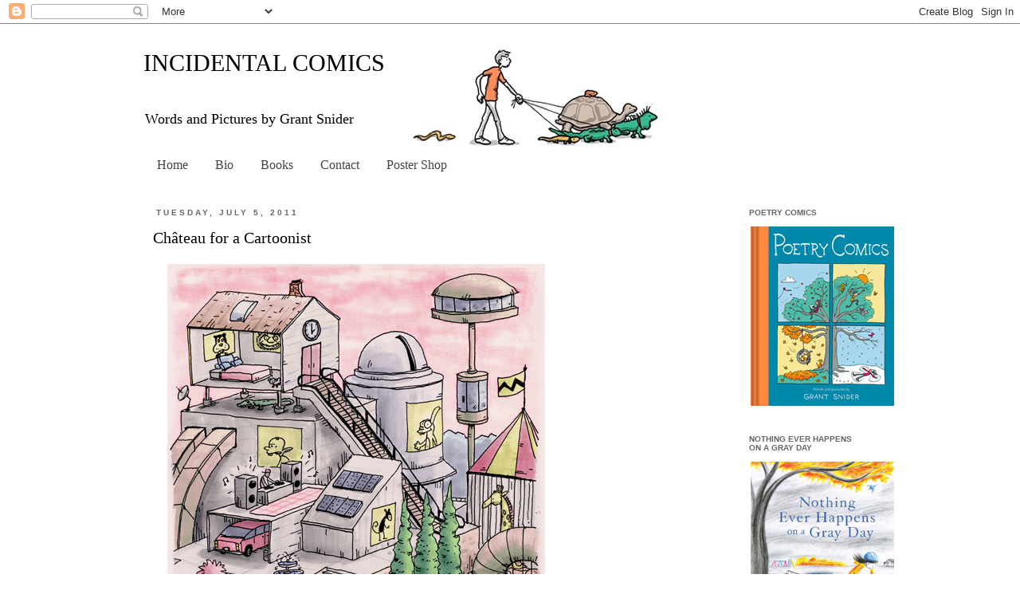

--- FILE ---
content_type: text/html; charset=UTF-8
request_url: http://www.incidentalcomics.com/2011/07/chateau-for-cartoonist.html?showComment=1309917795245
body_size: 22871
content:
<!DOCTYPE html>
<html class='v2' dir='ltr' lang='en'>
<head>
<link href='https://www.blogger.com/static/v1/widgets/335934321-css_bundle_v2.css' rel='stylesheet' type='text/css'/>
<meta content='width=1100' name='viewport'/>
<meta content='text/html; charset=UTF-8' http-equiv='Content-Type'/>
<meta content='blogger' name='generator'/>
<link href='http://www.incidentalcomics.com/favicon.ico' rel='icon' type='image/x-icon'/>
<link href='http://www.incidentalcomics.com/2011/07/chateau-for-cartoonist.html' rel='canonical'/>
<link rel="alternate" type="application/atom+xml" title="INCIDENTAL COMICS - Atom" href="http://www.incidentalcomics.com/feeds/posts/default" />
<link rel="alternate" type="application/rss+xml" title="INCIDENTAL COMICS - RSS" href="http://www.incidentalcomics.com/feeds/posts/default?alt=rss" />
<link rel="service.post" type="application/atom+xml" title="INCIDENTAL COMICS - Atom" href="https://www.blogger.com/feeds/439603434798879980/posts/default" />

<link rel="alternate" type="application/atom+xml" title="INCIDENTAL COMICS - Atom" href="http://www.incidentalcomics.com/feeds/6660242604496352258/comments/default" />
<!--Can't find substitution for tag [blog.ieCssRetrofitLinks]-->
<link href='https://blogger.googleusercontent.com/img/b/R29vZ2xl/AVvXsEgIWQAUWiK0qb46GYM03gP3pBEYRwKaboZo_CUriiEZMaKqe7gjY_eBQm6Jk8qoxyLLjTCLQ5iS8keB2giEdzczUdQ_HTOPOFo3QVfRjjvb3sR_XGadeso826NI6ytkClnsrA6F4Y2LUf3b/s1600/dreamhouse-blog.jpg' rel='image_src'/>
<meta content='http://www.incidentalcomics.com/2011/07/chateau-for-cartoonist.html' property='og:url'/>
<meta content='Château for a Cartoonist' property='og:title'/>
<meta content=' When I&#39;ve drawn my millionth cartoon, published my memoirs, and sold the movie rights, I should have the financial resources to make the bl...' property='og:description'/>
<meta content='https://blogger.googleusercontent.com/img/b/R29vZ2xl/AVvXsEgIWQAUWiK0qb46GYM03gP3pBEYRwKaboZo_CUriiEZMaKqe7gjY_eBQm6Jk8qoxyLLjTCLQ5iS8keB2giEdzczUdQ_HTOPOFo3QVfRjjvb3sR_XGadeso826NI6ytkClnsrA6F4Y2LUf3b/w1200-h630-p-k-no-nu/dreamhouse-blog.jpg' property='og:image'/>
<title>INCIDENTAL COMICS: Château for a Cartoonist</title>
<style id='page-skin-1' type='text/css'><!--
/*
-----------------------------------------------
Blogger Template Style
Name:     Simple
Designer: Josh Peterson
URL:      www.noaesthetic.com
----------------------------------------------- */
/* Variable definitions
====================
<Variable name="keycolor" description="Main Color" type="color" default="#66bbdd"/>
<Group description="Page Text" selector="body">
<Variable name="body.font" description="Font" type="font"
default="normal normal 12px Arial, Tahoma, Helvetica, FreeSans, sans-serif"/>
<Variable name="body.text.color" description="Text Color" type="color" default="#222222"/>
</Group>
<Group description="Backgrounds" selector=".body-fauxcolumns-outer">
<Variable name="body.background.color" description="Outer Background" type="color" default="#66bbdd"/>
<Variable name="content.background.color" description="Main Background" type="color" default="#ffffff"/>
<Variable name="header.background.color" description="Header Background" type="color" default="transparent"/>
</Group>
<Group description="Links" selector=".main-outer">
<Variable name="link.color" description="Link Color" type="color" default="#2288bb"/>
<Variable name="link.visited.color" description="Visited Color" type="color" default="#888888"/>
<Variable name="link.hover.color" description="Hover Color" type="color" default="#33aaff"/>
</Group>
<Group description="Blog Title" selector=".header h1">
<Variable name="header.font" description="Font" type="font"
default="normal normal 60px Arial, Tahoma, Helvetica, FreeSans, sans-serif"/>
<Variable name="header.text.color" description="Title Color" type="color" default="#3399bb" />
</Group>
<Group description="Blog Description" selector=".header .description">
<Variable name="description.text.color" description="Description Color" type="color"
default="#777777" />
</Group>
<Group description="Tabs Text" selector=".tabs-inner .widget li a">
<Variable name="tabs.font" description="Font" type="font"
default="normal normal 14px Arial, Tahoma, Helvetica, FreeSans, sans-serif"/>
<Variable name="tabs.text.color" description="Text Color" type="color" default="#999999"/>
<Variable name="tabs.selected.text.color" description="Selected Color" type="color" default="#000000"/>
</Group>
<Group description="Tabs Background" selector=".tabs-outer .PageList">
<Variable name="tabs.background.color" description="Background Color" type="color" default="#f5f5f5"/>
<Variable name="tabs.selected.background.color" description="Selected Color" type="color" default="#eeeeee"/>
</Group>
<Group description="Post Title" selector="h3.post-title, .comments h4">
<Variable name="post.title.font" description="Font" type="font"
default="normal normal 22px Arial, Tahoma, Helvetica, FreeSans, sans-serif"/>
</Group>
<Group description="Date Header" selector=".date-header">
<Variable name="date.header.color" description="Text Color" type="color"
default="#000000"/>
<Variable name="date.header.background.color" description="Background Color" type="color"
default="transparent"/>
</Group>
<Group description="Post Footer" selector=".post-footer">
<Variable name="post.footer.text.color" description="Text Color" type="color" default="#666666"/>
<Variable name="post.footer.background.color" description="Background Color" type="color"
default="#f9f9f9"/>
<Variable name="post.footer.border.color" description="Shadow Color" type="color" default="#eeeeee"/>
</Group>
<Group description="Gadgets" selector="h2">
<Variable name="widget.title.font" description="Title Font" type="font"
default="normal bold 11px Arial, Tahoma, Helvetica, FreeSans, sans-serif"/>
<Variable name="widget.title.text.color" description="Title Color" type="color" default="#000000"/>
<Variable name="widget.alternate.text.color" description="Alternate Color" type="color" default="#999999"/>
</Group>
<Group description="Images" selector=".main-inner">
<Variable name="image.background.color" description="Background Color" type="color" default="#ffffff"/>
<Variable name="image.border.color" description="Border Color" type="color" default="#eeeeee"/>
<Variable name="image.text.color" description="Caption Text Color" type="color" default="#000000"/>
</Group>
<Group description="Accents" selector=".content-inner">
<Variable name="body.rule.color" description="Separator Line Color" type="color" default="#eeeeee"/>
<Variable name="tabs.border.color" description="Tabs Border Color" type="color" default="#ffffff"/>
</Group>
<Variable name="body.background" description="Body Background" type="background"
color="#ffffff" default="$(color) none repeat scroll top left"/>
<Variable name="body.background.override" description="Body Background Override" type="string" default=""/>
<Variable name="body.background.gradient.cap" description="Body Gradient Cap" type="url"
default="url(//www.blogblog.com/1kt/simple/gradients_light.png)"/>
<Variable name="body.background.gradient.tile" description="Body Gradient Tile" type="url"
default="url(//www.blogblog.com/1kt/simple/body_gradient_tile_light.png)"/>
<Variable name="content.background.color.selector" description="Content Background Color Selector" type="string" default=".content-inner"/>
<Variable name="content.padding" description="Content Padding" type="length" default="10px"/>
<Variable name="content.padding.horizontal" description="Content Horizontal Padding" type="length" default="10px"/>
<Variable name="content.shadow.spread" description="Content Shadow Spread" type="length" default="40px"/>
<Variable name="content.shadow.spread.webkit" description="Content Shadow Spread (WebKit)" type="length" default="5px"/>
<Variable name="content.shadow.spread.ie" description="Content Shadow Spread (IE)" type="length" default="10px"/>
<Variable name="main.border.width" description="Main Border Width" type="length" default="0"/>
<Variable name="header.background.gradient" description="Header Gradient" type="url" default="none"/>
<Variable name="header.shadow.offset.left" description="Header Shadow Offset Left" type="length" default="-1px"/>
<Variable name="header.shadow.offset.top" description="Header Shadow Offset Top" type="length" default="-1px"/>
<Variable name="header.shadow.spread" description="Header Shadow Spread" type="length" default="1px"/>
<Variable name="header.padding" description="Header Padding" type="length" default="30px"/>
<Variable name="header.border.size" description="Header Border Size" type="length" default="1px"/>
<Variable name="header.bottom.border.size" description="Header Bottom Border Size" type="length" default="1px"/>
<Variable name="header.border.horizontalsize" description="Header Horizontal Border Size" type="length" default="0"/>
<Variable name="description.text.size" description="Description Text Size" type="string" default="140%"/>
<Variable name="tabs.margin.top" description="Tabs Margin Top" type="length" default="0" />
<Variable name="tabs.margin.side" description="Tabs Side Margin" type="length" default="30px" />
<Variable name="tabs.background.gradient" description="Tabs Background Gradient" type="url"
default="url(//www.blogblog.com/1kt/simple/gradients_light.png)"/>
<Variable name="tabs.border.width" description="Tabs Border Width" type="length" default="1px"/>
<Variable name="tabs.bevel.border.width" description="Tabs Bevel Border Width" type="length" default="1px"/>
<Variable name="date.header.padding" description="Date Header Padding" type="string" default="inherit"/>
<Variable name="date.header.letterspacing" description="Date Header Letter Spacing" type="string" default="inherit"/>
<Variable name="date.header.margin" description="Date Header Margin" type="string" default="inherit"/>
<Variable name="post.margin.bottom" description="Post Bottom Margin" type="length" default="25px"/>
<Variable name="image.border.small.size" description="Image Border Small Size" type="length" default="2px"/>
<Variable name="image.border.large.size" description="Image Border Large Size" type="length" default="5px"/>
<Variable name="page.width.selector" description="Page Width Selector" type="string" default=".region-inner"/>
<Variable name="page.width" description="Page Width" type="string" default="auto"/>
<Variable name="main.section.margin" description="Main Section Margin" type="length" default="15px"/>
<Variable name="main.padding" description="Main Padding" type="length" default="15px"/>
<Variable name="main.padding.top" description="Main Padding Top" type="length" default="30px"/>
<Variable name="main.padding.bottom" description="Main Padding Bottom" type="length" default="30px"/>
<Variable name="paging.background"
color="#ffffff"
description="Background of blog paging area" type="background"
default="transparent none no-repeat scroll top center"/>
<Variable name="footer.bevel" description="Bevel border length of footer" type="length" default="0"/>
<Variable name="mobile.background.overlay" description="Mobile Background Overlay" type="string"
default="transparent none repeat scroll top left"/>
<Variable name="mobile.background.size" description="Mobile Background Size" type="string" default="auto"/>
<Variable name="mobile.button.color" description="Mobile Button Color" type="color" default="#ffffff" />
<Variable name="startSide" description="Side where text starts in blog language" type="automatic" default="left"/>
<Variable name="endSide" description="Side where text ends in blog language" type="automatic" default="right"/>
*/
/* Content
----------------------------------------------- */
body, .body-fauxcolumn-outer {
font: normal normal 12px Georgia, Utopia, 'Palatino Linotype', Palatino, serif;
color: #000000;
background: #ffffff none repeat scroll top left;
padding: 0 0 0 0;
}
html body .region-inner {
min-width: 0;
max-width: 100%;
width: auto;
}
a:link {
text-decoration:none;
color: #000000;
}
a:visited {
text-decoration:none;
color: #000000;
}
a:hover {
text-decoration:underline;
color: #990000;
}
.body-fauxcolumn-outer .fauxcolumn-inner {
background: transparent none repeat scroll top left;
_background-image: none;
}
.body-fauxcolumn-outer .cap-top {
position: absolute;
z-index: 1;
height: 400px;
width: 100%;
background: #ffffff none repeat scroll top left;
}
.body-fauxcolumn-outer .cap-top .cap-left {
width: 100%;
background: transparent none repeat-x scroll top left;
_background-image: none;
}
.content-outer {
-moz-box-shadow: 0 0 0 rgba(0, 0, 0, .15);
-webkit-box-shadow: 0 0 0 rgba(0, 0, 0, .15);
-goog-ms-box-shadow: 0 0 0 #333333;
box-shadow: 0 0 0 rgba(0, 0, 0, .15);
margin-bottom: 1px;
}
.content-inner {
padding: 10px 40px;
}
.content-inner {
background-color: #ffffff;
}
/* Header
----------------------------------------------- */
.header-outer {
background: #ffffff none repeat-x scroll 0 -400px;
_background-image: none;
}
.Header h1 {
font: normal normal 30px Georgia, Utopia, 'Palatino Linotype', Palatino, serif;
color: #000000;
text-shadow: 0 0 0 rgba(0, 0, 0, .2);
}
.Header h1 a {
color: #000000;
}
.Header .description {
font-size: 18px;
color: #000000;
}
.header-inner .Header .titlewrapper {
padding: 22px 0;
}
.header-inner .Header .descriptionwrapper {
padding: 0 0;
}
/* Tabs
----------------------------------------------- */
.tabs-inner .section:first-child {
border-top: 0 solid #ffffff;
}
.tabs-inner .section:first-child ul {
margin-top: -1px;
border-top: 1px solid #ffffff;
border-left: 1px solid #ffffff;
border-right: 1px solid #ffffff;
}
.tabs-inner .widget ul {
background: #ffffff none repeat-x scroll 0 -800px;
_background-image: none;
border-bottom: 1px solid #ffffff;
margin-top: 0;
margin-left: -30px;
margin-right: -30px;
}
.tabs-inner .widget li a {
display: inline-block;
padding: .6em 1em;
font: normal normal 16px Georgia, Utopia, 'Palatino Linotype', Palatino, serif;
color: #444444;
border-left: 1px solid #ffffff;
border-right: 1px solid #ffffff;
}
.tabs-inner .widget li:first-child a {
border-left: none;
}
.tabs-inner .widget li.selected a, .tabs-inner .widget li a:hover {
color: #000000;
background-color: #ffffff;
text-decoration: none;
}
/* Columns
----------------------------------------------- */
.main-outer {
border-top: 0 solid #ffffff;
}
.fauxcolumn-left-outer .fauxcolumn-inner {
border-right: 1px solid #ffffff;
}
.fauxcolumn-right-outer .fauxcolumn-inner {
border-left: 1px solid #ffffff;
}
/* Headings
----------------------------------------------- */
h2 {
margin: 0 0 1em 0;
font: normal bold 10px Verdana, Geneva, sans-serif;
color: #666666;
text-transform: uppercase;
}
/* Widgets
----------------------------------------------- */
.widget .zippy {
color: #666666;
text-shadow: 2px 2px 1px rgba(0, 0, 0, .1);
}
.widget .popular-posts ul {
list-style: none;
}
/* Posts
----------------------------------------------- */
.date-header span {
background-color: #ffffff;
color: #666666;
padding: 0.4em;
letter-spacing: 3px;
margin: inherit;
}
.main-inner {
padding-top: 35px;
padding-bottom: 65px;
}
.main-inner .column-center-inner {
padding: 0 0;
}
.main-inner .column-center-inner .section {
margin: 0 1em;
}
.post {
margin: 0 0 45px 0;
}
h3.post-title, .comments h4 {
font: normal normal 20px Georgia, Utopia, 'Palatino Linotype', Palatino, serif;
margin: .75em 0 0;
}
.post-body {
font-size: 110%;
line-height: 1.4;
position: relative;
}
.post-body img, .post-body .tr-caption-container, .Profile img, .Image img,
.BlogList .item-thumbnail img {
padding: 2px;
background: #ffffff;
}
.post-body img, .post-body .tr-caption-container {
padding: 5px;
}
.post-body .tr-caption-container {
color: #000000;
}
.post-body .tr-caption-container img {
padding: 0;
background: transparent;
border: none;
-moz-box-shadow: 0 0 0 rgba(0, 0, 0, .1);
-webkit-box-shadow: 0 0 0 rgba(0, 0, 0, .1);
box-shadow: 0 0 0 rgba(0, 0, 0, .1);
}
.post-header {
margin: 0 0 1.5em;
line-height: 1.6;
font-size: 90%;
}
.post-footer {
margin: 20px -2px 0;
padding: 5px 10px;
color: #666666;
background-color: #ffffff;
border-bottom: 1px solid #ffffff;
line-height: 1.6;
font-size: 90%;
}
#comments .comment-author {
padding-top: 1.5em;
border-top: 1px solid #ffffff;
background-position: 0 1.5em;
}
#comments .comment-author:first-child {
padding-top: 0;
border-top: none;
}
.avatar-image-container {
margin: .2em 0 0;
}
#comments .avatar-image-container img {
border: 1px solid #ffffff;
}
/* Comments
----------------------------------------------- */
.comments .comments-content .icon.blog-author {
background-repeat: no-repeat;
background-image: url([data-uri]);
}
.comments .comments-content .loadmore a {
border-top: 1px solid #666666;
border-bottom: 1px solid #666666;
}
.comments .comment-thread.inline-thread {
background-color: #ffffff;
}
.comments .continue {
border-top: 2px solid #666666;
}
/* Accents
---------------------------------------------- */
.section-columns td.columns-cell {
border-left: 1px solid #ffffff;
}
.blog-pager {
background: transparent url(http://www.blogblog.com/1kt/simple/paging_dot.png) repeat-x scroll top center;
}
.blog-pager-older-link, .home-link,
.blog-pager-newer-link {
background-color: #ffffff;
padding: 5px;
}
.footer-outer {
border-top: 1px dashed #bbbbbb;
}
/* Mobile
----------------------------------------------- */
body.mobile  {
background-size: auto;
}
.mobile .body-fauxcolumn-outer {
background: transparent none repeat scroll top left;
}
.mobile .body-fauxcolumn-outer .cap-top {
background-size: 100% auto;
}
.mobile .content-outer {
-webkit-box-shadow: 0 0 3px rgba(0, 0, 0, .15);
box-shadow: 0 0 3px rgba(0, 0, 0, .15);
padding: 0 0;
}
body.mobile .AdSense {
margin: 0 -0;
}
.mobile .tabs-inner .widget ul {
margin-left: 0;
margin-right: 0;
}
.mobile .post {
margin: 0;
}
.mobile .main-inner .column-center-inner .section {
margin: 0;
}
.mobile .date-header span {
padding: 0.1em 10px;
margin: 0 -10px;
}
.mobile h3.post-title {
margin: 0;
}
.mobile .blog-pager {
background: transparent none no-repeat scroll top center;
}
.mobile .footer-outer {
border-top: none;
}
.mobile .main-inner, .mobile .footer-inner {
background-color: #ffffff;
}
.mobile-index-contents {
color: #000000;
}
.mobile-link-button {
background-color: #000000;
}
.mobile-link-button a:link, .mobile-link-button a:visited {
color: #ffffff;
}
.mobile .tabs-inner .section:first-child {
border-top: none;
}
.mobile .tabs-inner .PageList .widget-content {
background-color: #ffffff;
color: #000000;
border-top: 1px solid #ffffff;
border-bottom: 1px solid #ffffff;
}
.mobile .tabs-inner .PageList .widget-content .pagelist-arrow {
border-left: 1px solid #ffffff;
}

--></style>
<style id='template-skin-1' type='text/css'><!--
body {
min-width: 1000px;
}
.content-outer, .content-fauxcolumn-outer, .region-inner {
min-width: 1000px;
max-width: 1000px;
_width: 1000px;
}
.main-inner .columns {
padding-left: 0px;
padding-right: 190px;
}
.main-inner .fauxcolumn-center-outer {
left: 0px;
right: 190px;
/* IE6 does not respect left and right together */
_width: expression(this.parentNode.offsetWidth -
parseInt("0px") -
parseInt("190px") + 'px');
}
.main-inner .fauxcolumn-left-outer {
width: 0px;
}
.main-inner .fauxcolumn-right-outer {
width: 190px;
}
.main-inner .column-left-outer {
width: 0px;
right: 100%;
margin-left: -0px;
}
.main-inner .column-right-outer {
width: 190px;
margin-right: -190px;
}
#layout {
min-width: 0;
}
#layout .content-outer {
min-width: 0;
width: 800px;
}
#layout .region-inner {
min-width: 0;
width: auto;
}
body#layout div.add_widget {
padding: 8px;
}
body#layout div.add_widget a {
margin-left: 32px;
}
--></style>
<link href='https://www.blogger.com/dyn-css/authorization.css?targetBlogID=439603434798879980&amp;zx=20b9d910-7c6d-4948-b120-ff2fcde010dc' media='none' onload='if(media!=&#39;all&#39;)media=&#39;all&#39;' rel='stylesheet'/><noscript><link href='https://www.blogger.com/dyn-css/authorization.css?targetBlogID=439603434798879980&amp;zx=20b9d910-7c6d-4948-b120-ff2fcde010dc' rel='stylesheet'/></noscript>
<meta name='google-adsense-platform-account' content='ca-host-pub-1556223355139109'/>
<meta name='google-adsense-platform-domain' content='blogspot.com'/>

</head>
<body class='loading'>
<div class='navbar section' id='navbar' name='Navbar'><div class='widget Navbar' data-version='1' id='Navbar1'><script type="text/javascript">
    function setAttributeOnload(object, attribute, val) {
      if(window.addEventListener) {
        window.addEventListener('load',
          function(){ object[attribute] = val; }, false);
      } else {
        window.attachEvent('onload', function(){ object[attribute] = val; });
      }
    }
  </script>
<div id="navbar-iframe-container"></div>
<script type="text/javascript" src="https://apis.google.com/js/platform.js"></script>
<script type="text/javascript">
      gapi.load("gapi.iframes:gapi.iframes.style.bubble", function() {
        if (gapi.iframes && gapi.iframes.getContext) {
          gapi.iframes.getContext().openChild({
              url: 'https://www.blogger.com/navbar/439603434798879980?po\x3d6660242604496352258\x26origin\x3dhttp://www.incidentalcomics.com',
              where: document.getElementById("navbar-iframe-container"),
              id: "navbar-iframe"
          });
        }
      });
    </script><script type="text/javascript">
(function() {
var script = document.createElement('script');
script.type = 'text/javascript';
script.src = '//pagead2.googlesyndication.com/pagead/js/google_top_exp.js';
var head = document.getElementsByTagName('head')[0];
if (head) {
head.appendChild(script);
}})();
</script>
</div></div>
<div class='body-fauxcolumns'>
<div class='fauxcolumn-outer body-fauxcolumn-outer'>
<div class='cap-top'>
<div class='cap-left'></div>
<div class='cap-right'></div>
</div>
<div class='fauxborder-left'>
<div class='fauxborder-right'></div>
<div class='fauxcolumn-inner'>
</div>
</div>
<div class='cap-bottom'>
<div class='cap-left'></div>
<div class='cap-right'></div>
</div>
</div>
</div>
<div class='content'>
<div class='content-fauxcolumns'>
<div class='fauxcolumn-outer content-fauxcolumn-outer'>
<div class='cap-top'>
<div class='cap-left'></div>
<div class='cap-right'></div>
</div>
<div class='fauxborder-left'>
<div class='fauxborder-right'></div>
<div class='fauxcolumn-inner'>
</div>
</div>
<div class='cap-bottom'>
<div class='cap-left'></div>
<div class='cap-right'></div>
</div>
</div>
</div>
<div class='content-outer'>
<div class='content-cap-top cap-top'>
<div class='cap-left'></div>
<div class='cap-right'></div>
</div>
<div class='fauxborder-left content-fauxborder-left'>
<div class='fauxborder-right content-fauxborder-right'></div>
<div class='content-inner'>
<header>
<div class='header-outer'>
<div class='header-cap-top cap-top'>
<div class='cap-left'></div>
<div class='cap-right'></div>
</div>
<div class='fauxborder-left header-fauxborder-left'>
<div class='fauxborder-right header-fauxborder-right'></div>
<div class='region-inner header-inner'>
<div class='header section' id='header' name='Header'><div class='widget Header' data-version='1' id='Header1'>
<div id='header-inner' style='background-image: url("https://blogger.googleusercontent.com/img/b/R29vZ2xl/AVvXsEjO84LEcn0aP2lgZhLqM6xeLYsUa5WdGPjsvHMTEkWOcEwYNJ60u8eDamDqMiHzrk_XV4kLy50x_ytfWd_PRWeXF3qE17VCeMRDYS9Lw3ginctn-yAM4UZ0u5wM6Ht-Yhkvo66bM3_oIT2m/s1600/background-blog.tif"); background-position: left; width: 760px; min-height: 148px; _height: 148px; background-repeat: no-repeat; '>
<div class='titlewrapper' style='background: transparent'>
<h1 class='title' style='background: transparent; border-width: 0px'>
<a href='http://www.incidentalcomics.com/'>
INCIDENTAL COMICS
</a>
</h1>
</div>
<div class='descriptionwrapper'>
<p class='description'><span>Words and Pictures by Grant Snider</span></p>
</div>
</div>
</div></div>
</div>
</div>
<div class='header-cap-bottom cap-bottom'>
<div class='cap-left'></div>
<div class='cap-right'></div>
</div>
</div>
</header>
<div class='tabs-outer'>
<div class='tabs-cap-top cap-top'>
<div class='cap-left'></div>
<div class='cap-right'></div>
</div>
<div class='fauxborder-left tabs-fauxborder-left'>
<div class='fauxborder-right tabs-fauxborder-right'></div>
<div class='region-inner tabs-inner'>
<div class='tabs section' id='crosscol' name='Cross-Column'><div class='widget PageList' data-version='1' id='PageList1'>
<h2>Pages</h2>
<div class='widget-content'>
<ul>
<li>
<a href='http://www.incidentalcomics.com/'>Home</a>
</li>
<li>
<a href='http://www.incidentalcomics.com/p/bio.html'>Bio</a>
</li>
<li>
<a href='https://www.grantsnider.com/books'>Books</a>
</li>
<li>
<a href='http://www.incidentalcomics.com/p/contact.html'>Contact</a>
</li>
<li>
<a href='http://www.incidentalcomics.com/p/poster-shop.html'>Poster Shop</a>
</li>
</ul>
<div class='clear'></div>
</div>
</div></div>
<div class='tabs no-items section' id='crosscol-overflow' name='Cross-Column 2'></div>
</div>
</div>
<div class='tabs-cap-bottom cap-bottom'>
<div class='cap-left'></div>
<div class='cap-right'></div>
</div>
</div>
<div class='main-outer'>
<div class='main-cap-top cap-top'>
<div class='cap-left'></div>
<div class='cap-right'></div>
</div>
<div class='fauxborder-left main-fauxborder-left'>
<div class='fauxborder-right main-fauxborder-right'></div>
<div class='region-inner main-inner'>
<div class='columns fauxcolumns'>
<div class='fauxcolumn-outer fauxcolumn-center-outer'>
<div class='cap-top'>
<div class='cap-left'></div>
<div class='cap-right'></div>
</div>
<div class='fauxborder-left'>
<div class='fauxborder-right'></div>
<div class='fauxcolumn-inner'>
</div>
</div>
<div class='cap-bottom'>
<div class='cap-left'></div>
<div class='cap-right'></div>
</div>
</div>
<div class='fauxcolumn-outer fauxcolumn-left-outer'>
<div class='cap-top'>
<div class='cap-left'></div>
<div class='cap-right'></div>
</div>
<div class='fauxborder-left'>
<div class='fauxborder-right'></div>
<div class='fauxcolumn-inner'>
</div>
</div>
<div class='cap-bottom'>
<div class='cap-left'></div>
<div class='cap-right'></div>
</div>
</div>
<div class='fauxcolumn-outer fauxcolumn-right-outer'>
<div class='cap-top'>
<div class='cap-left'></div>
<div class='cap-right'></div>
</div>
<div class='fauxborder-left'>
<div class='fauxborder-right'></div>
<div class='fauxcolumn-inner'>
</div>
</div>
<div class='cap-bottom'>
<div class='cap-left'></div>
<div class='cap-right'></div>
</div>
</div>
<!-- corrects IE6 width calculation -->
<div class='columns-inner'>
<div class='column-center-outer'>
<div class='column-center-inner'>
<div class='main section' id='main' name='Main'><div class='widget Blog' data-version='1' id='Blog1'>
<div class='blog-posts hfeed'>

          <div class="date-outer">
        
<h2 class='date-header'><span>Tuesday, July 5, 2011</span></h2>

          <div class="date-posts">
        
<div class='post-outer'>
<div class='post hentry uncustomized-post-template' itemprop='blogPost' itemscope='itemscope' itemtype='http://schema.org/BlogPosting'>
<meta content='https://blogger.googleusercontent.com/img/b/R29vZ2xl/AVvXsEgIWQAUWiK0qb46GYM03gP3pBEYRwKaboZo_CUriiEZMaKqe7gjY_eBQm6Jk8qoxyLLjTCLQ5iS8keB2giEdzczUdQ_HTOPOFo3QVfRjjvb3sR_XGadeso826NI6ytkClnsrA6F4Y2LUf3b/s1600/dreamhouse-blog.jpg' itemprop='image_url'/>
<meta content='439603434798879980' itemprop='blogId'/>
<meta content='6660242604496352258' itemprop='postId'/>
<a name='6660242604496352258'></a>
<h3 class='post-title entry-title' itemprop='name'>
Château for a Cartoonist
</h3>
<div class='post-header'>
<div class='post-header-line-1'></div>
</div>
<div class='post-body entry-content' id='post-body-6660242604496352258' itemprop='description articleBody'>
<div class="separator" style="clear: both; text-align: left;"><a href="https://blogger.googleusercontent.com/img/b/R29vZ2xl/AVvXsEgIWQAUWiK0qb46GYM03gP3pBEYRwKaboZo_CUriiEZMaKqe7gjY_eBQm6Jk8qoxyLLjTCLQ5iS8keB2giEdzczUdQ_HTOPOFo3QVfRjjvb3sR_XGadeso826NI6ytkClnsrA6F4Y2LUf3b/s1600/dreamhouse-blog.jpg" imageanchor="1" style="margin-left: 1em; margin-right: 1em;"><img border="0" src="https://blogger.googleusercontent.com/img/b/R29vZ2xl/AVvXsEgIWQAUWiK0qb46GYM03gP3pBEYRwKaboZo_CUriiEZMaKqe7gjY_eBQm6Jk8qoxyLLjTCLQ5iS8keB2giEdzczUdQ_HTOPOFo3QVfRjjvb3sR_XGadeso826NI6ytkClnsrA6F4Y2LUf3b/s1600/dreamhouse-blog.jpg" /></a></div><div class="separator" style="clear: both; text-align: left;"><br />
</div><div class="separator" style="clear: both; text-align: left;">When I've drawn my millionth cartoon, published my memoirs, and sold the movie rights, I should have the financial resources to make the blueprints for this home a reality.&nbsp;I'll have to find an architect equally versed in escalators and observatories. I'll need a landscaper with a thorough knowledge of truffula trees. And a decent zookeeper or ex-lion tamer for my collection of exotic pets.&nbsp;</div><div class="separator" style="clear: both; text-align: left;"><br />
</div><div class="separator" style="clear: both; text-align: left;">The murals and sculptures will all be created by the original artists. This will require some scientific advances in order bring back the late George Herriman (1880-1944). It won't be cheap to fund research in the long-neglected field of corpse reanimation, but the result will be worth it.&nbsp;If you can name all the artists I reference in this drawing, I will give you a job tending the koi ponds.</div>
<div style='clear: both;'></div>
</div>
<div class='post-footer'>
<div class='post-footer-line post-footer-line-1'>
<span class='post-author vcard'>
</span>
<span class='post-timestamp'>
</span>
<span class='post-comment-link'>
</span>
<span class='post-icons'>
<span class='item-action'>
<a href='https://www.blogger.com/email-post/439603434798879980/6660242604496352258' title='Email Post'>
<img alt='' class='icon-action' height='13' src='https://resources.blogblog.com/img/icon18_email.gif' width='18'/>
</a>
</span>
<span class='item-control blog-admin pid-381282980'>
<a href='https://www.blogger.com/post-edit.g?blogID=439603434798879980&postID=6660242604496352258&from=pencil' title='Edit Post'>
<img alt='' class='icon-action' height='18' src='https://resources.blogblog.com/img/icon18_edit_allbkg.gif' width='18'/>
</a>
</span>
</span>
<div class='post-share-buttons goog-inline-block'>
<a class='goog-inline-block share-button sb-email' href='https://www.blogger.com/share-post.g?blogID=439603434798879980&postID=6660242604496352258&target=email' target='_blank' title='Email This'><span class='share-button-link-text'>Email This</span></a><a class='goog-inline-block share-button sb-blog' href='https://www.blogger.com/share-post.g?blogID=439603434798879980&postID=6660242604496352258&target=blog' onclick='window.open(this.href, "_blank", "height=270,width=475"); return false;' target='_blank' title='BlogThis!'><span class='share-button-link-text'>BlogThis!</span></a><a class='goog-inline-block share-button sb-twitter' href='https://www.blogger.com/share-post.g?blogID=439603434798879980&postID=6660242604496352258&target=twitter' target='_blank' title='Share to X'><span class='share-button-link-text'>Share to X</span></a><a class='goog-inline-block share-button sb-facebook' href='https://www.blogger.com/share-post.g?blogID=439603434798879980&postID=6660242604496352258&target=facebook' onclick='window.open(this.href, "_blank", "height=430,width=640"); return false;' target='_blank' title='Share to Facebook'><span class='share-button-link-text'>Share to Facebook</span></a><a class='goog-inline-block share-button sb-pinterest' href='https://www.blogger.com/share-post.g?blogID=439603434798879980&postID=6660242604496352258&target=pinterest' target='_blank' title='Share to Pinterest'><span class='share-button-link-text'>Share to Pinterest</span></a>
</div>
</div>
<div class='post-footer-line post-footer-line-2'>
<span class='post-labels'>
Labels:
<a href='http://www.incidentalcomics.com/search/label/architecture' rel='tag'>architecture</a>,
<a href='http://www.incidentalcomics.com/search/label/autobio' rel='tag'>autobio</a>,
<a href='http://www.incidentalcomics.com/search/label/cartoonists' rel='tag'>cartoonists</a>,
<a href='http://www.incidentalcomics.com/search/label/rerun' rel='tag'>rerun</a>
</span>
</div>
<div class='post-footer-line post-footer-line-3'>
<span class='post-location'>
</span>
</div>
</div>
</div>
<div class='comments' id='comments'>
<a name='comments'></a>
<h4>23 comments:</h4>
<div class='comments-content'>
<script async='async' src='' type='text/javascript'></script>
<script type='text/javascript'>
    (function() {
      var items = null;
      var msgs = null;
      var config = {};

// <![CDATA[
      var cursor = null;
      if (items && items.length > 0) {
        cursor = parseInt(items[items.length - 1].timestamp) + 1;
      }

      var bodyFromEntry = function(entry) {
        var text = (entry &&
                    ((entry.content && entry.content.$t) ||
                     (entry.summary && entry.summary.$t))) ||
            '';
        if (entry && entry.gd$extendedProperty) {
          for (var k in entry.gd$extendedProperty) {
            if (entry.gd$extendedProperty[k].name == 'blogger.contentRemoved') {
              return '<span class="deleted-comment">' + text + '</span>';
            }
          }
        }
        return text;
      }

      var parse = function(data) {
        cursor = null;
        var comments = [];
        if (data && data.feed && data.feed.entry) {
          for (var i = 0, entry; entry = data.feed.entry[i]; i++) {
            var comment = {};
            // comment ID, parsed out of the original id format
            var id = /blog-(\d+).post-(\d+)/.exec(entry.id.$t);
            comment.id = id ? id[2] : null;
            comment.body = bodyFromEntry(entry);
            comment.timestamp = Date.parse(entry.published.$t) + '';
            if (entry.author && entry.author.constructor === Array) {
              var auth = entry.author[0];
              if (auth) {
                comment.author = {
                  name: (auth.name ? auth.name.$t : undefined),
                  profileUrl: (auth.uri ? auth.uri.$t : undefined),
                  avatarUrl: (auth.gd$image ? auth.gd$image.src : undefined)
                };
              }
            }
            if (entry.link) {
              if (entry.link[2]) {
                comment.link = comment.permalink = entry.link[2].href;
              }
              if (entry.link[3]) {
                var pid = /.*comments\/default\/(\d+)\?.*/.exec(entry.link[3].href);
                if (pid && pid[1]) {
                  comment.parentId = pid[1];
                }
              }
            }
            comment.deleteclass = 'item-control blog-admin';
            if (entry.gd$extendedProperty) {
              for (var k in entry.gd$extendedProperty) {
                if (entry.gd$extendedProperty[k].name == 'blogger.itemClass') {
                  comment.deleteclass += ' ' + entry.gd$extendedProperty[k].value;
                } else if (entry.gd$extendedProperty[k].name == 'blogger.displayTime') {
                  comment.displayTime = entry.gd$extendedProperty[k].value;
                }
              }
            }
            comments.push(comment);
          }
        }
        return comments;
      };

      var paginator = function(callback) {
        if (hasMore()) {
          var url = config.feed + '?alt=json&v=2&orderby=published&reverse=false&max-results=50';
          if (cursor) {
            url += '&published-min=' + new Date(cursor).toISOString();
          }
          window.bloggercomments = function(data) {
            var parsed = parse(data);
            cursor = parsed.length < 50 ? null
                : parseInt(parsed[parsed.length - 1].timestamp) + 1
            callback(parsed);
            window.bloggercomments = null;
          }
          url += '&callback=bloggercomments';
          var script = document.createElement('script');
          script.type = 'text/javascript';
          script.src = url;
          document.getElementsByTagName('head')[0].appendChild(script);
        }
      };
      var hasMore = function() {
        return !!cursor;
      };
      var getMeta = function(key, comment) {
        if ('iswriter' == key) {
          var matches = !!comment.author
              && comment.author.name == config.authorName
              && comment.author.profileUrl == config.authorUrl;
          return matches ? 'true' : '';
        } else if ('deletelink' == key) {
          return config.baseUri + '/comment/delete/'
               + config.blogId + '/' + comment.id;
        } else if ('deleteclass' == key) {
          return comment.deleteclass;
        }
        return '';
      };

      var replybox = null;
      var replyUrlParts = null;
      var replyParent = undefined;

      var onReply = function(commentId, domId) {
        if (replybox == null) {
          // lazily cache replybox, and adjust to suit this style:
          replybox = document.getElementById('comment-editor');
          if (replybox != null) {
            replybox.height = '250px';
            replybox.style.display = 'block';
            replyUrlParts = replybox.src.split('#');
          }
        }
        if (replybox && (commentId !== replyParent)) {
          replybox.src = '';
          document.getElementById(domId).insertBefore(replybox, null);
          replybox.src = replyUrlParts[0]
              + (commentId ? '&parentID=' + commentId : '')
              + '#' + replyUrlParts[1];
          replyParent = commentId;
        }
      };

      var hash = (window.location.hash || '#').substring(1);
      var startThread, targetComment;
      if (/^comment-form_/.test(hash)) {
        startThread = hash.substring('comment-form_'.length);
      } else if (/^c[0-9]+$/.test(hash)) {
        targetComment = hash.substring(1);
      }

      // Configure commenting API:
      var configJso = {
        'maxDepth': config.maxThreadDepth
      };
      var provider = {
        'id': config.postId,
        'data': items,
        'loadNext': paginator,
        'hasMore': hasMore,
        'getMeta': getMeta,
        'onReply': onReply,
        'rendered': true,
        'initComment': targetComment,
        'initReplyThread': startThread,
        'config': configJso,
        'messages': msgs
      };

      var render = function() {
        if (window.goog && window.goog.comments) {
          var holder = document.getElementById('comment-holder');
          window.goog.comments.render(holder, provider);
        }
      };

      // render now, or queue to render when library loads:
      if (window.goog && window.goog.comments) {
        render();
      } else {
        window.goog = window.goog || {};
        window.goog.comments = window.goog.comments || {};
        window.goog.comments.loadQueue = window.goog.comments.loadQueue || [];
        window.goog.comments.loadQueue.push(render);
      }
    })();
// ]]>
  </script>
<div id='comment-holder'>
<div class="comment-thread toplevel-thread"><ol id="top-ra"><li class="comment" id="c7687699302792493880"><div class="avatar-image-container"><img src="//resources.blogblog.com/img/blank.gif" alt=""/></div><div class="comment-block"><div class="comment-header"><cite class="user">e</cite><span class="icon user "></span><span class="datetime secondary-text"><a rel="nofollow" href="http://www.incidentalcomics.com/2011/07/chateau-for-cartoonist.html?showComment=1309877788927#c7687699302792493880">July 5, 2011 at 8:56&#8239;AM</a></span></div><p class="comment-content">sorry for the stupid question, but who is the cartoon figure next to the DJ?</p><span class="comment-actions secondary-text"><a class="comment-reply" target="_self" data-comment-id="7687699302792493880">Reply</a><span class="item-control blog-admin blog-admin pid-771859395"><a target="_self" href="https://www.blogger.com/comment/delete/439603434798879980/7687699302792493880">Delete</a></span></span></div><div class="comment-replies"><div id="c7687699302792493880-rt" class="comment-thread inline-thread hidden"><span class="thread-toggle thread-expanded"><span class="thread-arrow"></span><span class="thread-count"><a target="_self">Replies</a></span></span><ol id="c7687699302792493880-ra" class="thread-chrome thread-expanded"><div></div><div id="c7687699302792493880-continue" class="continue"><a class="comment-reply" target="_self" data-comment-id="7687699302792493880">Reply</a></div></ol></div></div><div class="comment-replybox-single" id="c7687699302792493880-ce"></div></li><li class="comment" id="c8557613860153582658"><div class="avatar-image-container"><img src="//blogger.googleusercontent.com/img/b/R29vZ2xl/AVvXsEhY8wkVGGcFKw0TLujRrVgVZNc6ADqCYULFEZ5PTx7t4i6nqtR-mUZ-ki6TnGy6_0bEFNc5IhsJuWvOV9gRbJxlFwFndd1sLxl49FRTLgvQAkbtlylX1dZ-pi8l4DgT-4U/s45-c/me2.jpg" alt=""/></div><div class="comment-block"><div class="comment-header"><cite class="user"><a href="https://www.blogger.com/profile/04605625560556016396" rel="nofollow">Grant</a></cite><span class="icon user blog-author"></span><span class="datetime secondary-text"><a rel="nofollow" href="http://www.incidentalcomics.com/2011/07/chateau-for-cartoonist.html?showComment=1309878459426#c8557613860153582658">July 5, 2011 at 9:07&#8239;AM</a></span></div><p class="comment-content">e: Not a stupid question. It&#39;s James Kochalka&#39;s &quot;American Elf.&quot; The best daily autobiographical comic out there.</p><span class="comment-actions secondary-text"><a class="comment-reply" target="_self" data-comment-id="8557613860153582658">Reply</a><span class="item-control blog-admin blog-admin pid-381282980"><a target="_self" href="https://www.blogger.com/comment/delete/439603434798879980/8557613860153582658">Delete</a></span></span></div><div class="comment-replies"><div id="c8557613860153582658-rt" class="comment-thread inline-thread hidden"><span class="thread-toggle thread-expanded"><span class="thread-arrow"></span><span class="thread-count"><a target="_self">Replies</a></span></span><ol id="c8557613860153582658-ra" class="thread-chrome thread-expanded"><div></div><div id="c8557613860153582658-continue" class="continue"><a class="comment-reply" target="_self" data-comment-id="8557613860153582658">Reply</a></div></ol></div></div><div class="comment-replybox-single" id="c8557613860153582658-ce"></div></li><li class="comment" id="c1496776989412631466"><div class="avatar-image-container"><img src="//www.blogger.com/img/blogger_logo_round_35.png" alt=""/></div><div class="comment-block"><div class="comment-header"><cite class="user"><a href="https://www.blogger.com/profile/02205242801216185129" rel="nofollow">Henebry</a></cite><span class="icon user "></span><span class="datetime secondary-text"><a rel="nofollow" href="http://www.incidentalcomics.com/2011/07/chateau-for-cartoonist.html?showComment=1309882562849#c1496776989412631466">July 5, 2011 at 10:16&#8239;AM</a></span></div><p class="comment-content">I like the flag proclaiming your allegiance to the Republic of Peanuts.</p><span class="comment-actions secondary-text"><a class="comment-reply" target="_self" data-comment-id="1496776989412631466">Reply</a><span class="item-control blog-admin blog-admin pid-1643000127"><a target="_self" href="https://www.blogger.com/comment/delete/439603434798879980/1496776989412631466">Delete</a></span></span></div><div class="comment-replies"><div id="c1496776989412631466-rt" class="comment-thread inline-thread hidden"><span class="thread-toggle thread-expanded"><span class="thread-arrow"></span><span class="thread-count"><a target="_self">Replies</a></span></span><ol id="c1496776989412631466-ra" class="thread-chrome thread-expanded"><div></div><div id="c1496776989412631466-continue" class="continue"><a class="comment-reply" target="_self" data-comment-id="1496776989412631466">Reply</a></div></ol></div></div><div class="comment-replybox-single" id="c1496776989412631466-ce"></div></li><li class="comment" id="c8181483247839847188"><div class="avatar-image-container"><img src="//blogger.googleusercontent.com/img/b/R29vZ2xl/AVvXsEjxSoUqh53hFOb47iO9nr0aUQW5b6JU4VnYQEPv2L42c42sSTjLKCvWKk4ivMK5PsePOIUR6sE50lWlX-3gfXaYegPkVGG5XLUcWryATj_K_RyI5ECITqMWx-QRqi55rRI/s45-c/167868_1822383880204_1258412660_2100050_4196685_n.jpg" alt=""/></div><div class="comment-block"><div class="comment-header"><cite class="user"><a href="https://www.blogger.com/profile/15729868788728767795" rel="nofollow">Jean Caulfield</a></cite><span class="icon user "></span><span class="datetime secondary-text"><a rel="nofollow" href="http://www.incidentalcomics.com/2011/07/chateau-for-cartoonist.html?showComment=1309887146927#c8181483247839847188">July 5, 2011 at 11:32&#8239;AM</a></span></div><p class="comment-content">Is that really a picture of a wild thing in the bedroom? Love the Dr. Seuss trees too now I wish I had one!</p><span class="comment-actions secondary-text"><a class="comment-reply" target="_self" data-comment-id="8181483247839847188">Reply</a><span class="item-control blog-admin blog-admin pid-475246369"><a target="_self" href="https://www.blogger.com/comment/delete/439603434798879980/8181483247839847188">Delete</a></span></span></div><div class="comment-replies"><div id="c8181483247839847188-rt" class="comment-thread inline-thread hidden"><span class="thread-toggle thread-expanded"><span class="thread-arrow"></span><span class="thread-count"><a target="_self">Replies</a></span></span><ol id="c8181483247839847188-ra" class="thread-chrome thread-expanded"><div></div><div id="c8181483247839847188-continue" class="continue"><a class="comment-reply" target="_self" data-comment-id="8181483247839847188">Reply</a></div></ol></div></div><div class="comment-replybox-single" id="c8181483247839847188-ce"></div></li><li class="comment" id="c6038675969981970621"><div class="avatar-image-container"><img src="//resources.blogblog.com/img/blank.gif" alt=""/></div><div class="comment-block"><div class="comment-header"><cite class="user">Anonymous</cite><span class="icon user "></span><span class="datetime secondary-text"><a rel="nofollow" href="http://www.incidentalcomics.com/2011/07/chateau-for-cartoonist.html?showComment=1309890822032#c6038675969981970621">July 5, 2011 at 12:33&#8239;PM</a></span></div><p class="comment-content">Awesome... perhaps I would add a cloning facility, you know if one would like someday a dinosaur pet...</p><span class="comment-actions secondary-text"><a class="comment-reply" target="_self" data-comment-id="6038675969981970621">Reply</a><span class="item-control blog-admin blog-admin pid-771859395"><a target="_self" href="https://www.blogger.com/comment/delete/439603434798879980/6038675969981970621">Delete</a></span></span></div><div class="comment-replies"><div id="c6038675969981970621-rt" class="comment-thread inline-thread hidden"><span class="thread-toggle thread-expanded"><span class="thread-arrow"></span><span class="thread-count"><a target="_self">Replies</a></span></span><ol id="c6038675969981970621-ra" class="thread-chrome thread-expanded"><div></div><div id="c6038675969981970621-continue" class="continue"><a class="comment-reply" target="_self" data-comment-id="6038675969981970621">Reply</a></div></ol></div></div><div class="comment-replybox-single" id="c6038675969981970621-ce"></div></li><li class="comment" id="c2368962668074370262"><div class="avatar-image-container"><img src="//blogger.googleusercontent.com/img/b/R29vZ2xl/AVvXsEgbej0l1L8y8TBOgO6_70-NeDXGHwPq2hbQWNR-6asAioEZd9b7rkZODwT1vFDlorh0mAEi1BuO6u60gx7WW4Q0hD6MtoyFfnn0VgskQcqWTDDMxJcYr6mqmzYMblEV9A/s45-c/RED+CAMERA+OF+DOOM+DUMP+ONE+002.JPG" alt=""/></div><div class="comment-block"><div class="comment-header"><cite class="user"><a href="https://www.blogger.com/profile/02592086540261067357" rel="nofollow">Rine</a></cite><span class="icon user "></span><span class="datetime secondary-text"><a rel="nofollow" href="http://www.incidentalcomics.com/2011/07/chateau-for-cartoonist.html?showComment=1309903291592#c2368962668074370262">July 5, 2011 at 4:01&#8239;PM</a></span></div><p class="comment-content">The crocodile under the bedroom is a nice touch. Extra security, perchance?</p><span class="comment-actions secondary-text"><a class="comment-reply" target="_self" data-comment-id="2368962668074370262">Reply</a><span class="item-control blog-admin blog-admin pid-1075775129"><a target="_self" href="https://www.blogger.com/comment/delete/439603434798879980/2368962668074370262">Delete</a></span></span></div><div class="comment-replies"><div id="c2368962668074370262-rt" class="comment-thread inline-thread hidden"><span class="thread-toggle thread-expanded"><span class="thread-arrow"></span><span class="thread-count"><a target="_self">Replies</a></span></span><ol id="c2368962668074370262-ra" class="thread-chrome thread-expanded"><div></div><div id="c2368962668074370262-continue" class="continue"><a class="comment-reply" target="_self" data-comment-id="2368962668074370262">Reply</a></div></ol></div></div><div class="comment-replybox-single" id="c2368962668074370262-ce"></div></li><li class="comment" id="c1330693496952267411"><div class="avatar-image-container"><img src="//blogger.googleusercontent.com/img/b/R29vZ2xl/AVvXsEhqdnLTYj7GCkDfOlmI6X47loy4yTsajDhMsWzaptPMJpl4HvISRVCENQ7L7cOfxEBc3xje9a_M0RSQdLGjh9IEjmxmeqXhYLKluQauYmBe0YAqDXfvtaBpjrqXFL6YRw/s45-c/mka_9.jpg" alt=""/></div><div class="comment-block"><div class="comment-header"><cite class="user"><a href="https://www.blogger.com/profile/11288051614841159365" rel="nofollow">Marty</a></cite><span class="icon user "></span><span class="datetime secondary-text"><a rel="nofollow" href="http://www.incidentalcomics.com/2011/07/chateau-for-cartoonist.html?showComment=1309903444327#c1330693496952267411">July 5, 2011 at 4:04&#8239;PM</a></span></div><p class="comment-content">The truffula trees are from Dr. Suess, and that flag looks like Charlie Brown&#39;s shirt...</p><span class="comment-actions secondary-text"><a class="comment-reply" target="_self" data-comment-id="1330693496952267411">Reply</a><span class="item-control blog-admin blog-admin pid-944036503"><a target="_self" href="https://www.blogger.com/comment/delete/439603434798879980/1330693496952267411">Delete</a></span></span></div><div class="comment-replies"><div id="c1330693496952267411-rt" class="comment-thread inline-thread hidden"><span class="thread-toggle thread-expanded"><span class="thread-arrow"></span><span class="thread-count"><a target="_self">Replies</a></span></span><ol id="c1330693496952267411-ra" class="thread-chrome thread-expanded"><div></div><div id="c1330693496952267411-continue" class="continue"><a class="comment-reply" target="_self" data-comment-id="1330693496952267411">Reply</a></div></ol></div></div><div class="comment-replybox-single" id="c1330693496952267411-ce"></div></li><li class="comment" id="c5878436599875193871"><div class="avatar-image-container"><img src="//blogger.googleusercontent.com/img/b/R29vZ2xl/AVvXsEgCziY6J5W49Ty4eqlv_uf5S_UjHsUjHu63BFzApuT_Ojg60FcuQPHMdWbMBcHNg7KOf0RBfMImTwDi8Ggvx4sQv5UEeijanHNmoyRBKB4dkDBGoS9umdul14LcmjkrMg/s45-c/P1010448.JPG" alt=""/></div><div class="comment-block"><div class="comment-header"><cite class="user"><a href="https://www.blogger.com/profile/11993619216752981274" rel="nofollow">Justin</a></cite><span class="icon user "></span><span class="datetime secondary-text"><a rel="nofollow" href="http://www.incidentalcomics.com/2011/07/chateau-for-cartoonist.html?showComment=1309917795245#c5878436599875193871">July 5, 2011 at 8:03&#8239;PM</a></span></div><p class="comment-content">NOOoooo...don&#39;t keep the giraffes and elephants locked up!<br><br>unless you are cross breeding them to get a super giraphant, with a tongue as long as its trunk.<br><br>good job!</p><span class="comment-actions secondary-text"><a class="comment-reply" target="_self" data-comment-id="5878436599875193871">Reply</a><span class="item-control blog-admin blog-admin pid-1302207002"><a target="_self" href="https://www.blogger.com/comment/delete/439603434798879980/5878436599875193871">Delete</a></span></span></div><div class="comment-replies"><div id="c5878436599875193871-rt" class="comment-thread inline-thread hidden"><span class="thread-toggle thread-expanded"><span class="thread-arrow"></span><span class="thread-count"><a target="_self">Replies</a></span></span><ol id="c5878436599875193871-ra" class="thread-chrome thread-expanded"><div></div><div id="c5878436599875193871-continue" class="continue"><a class="comment-reply" target="_self" data-comment-id="5878436599875193871">Reply</a></div></ol></div></div><div class="comment-replybox-single" id="c5878436599875193871-ce"></div></li><li class="comment" id="c8392117217112164035"><div class="avatar-image-container"><img src="//blogger.googleusercontent.com/img/b/R29vZ2xl/AVvXsEhY8wkVGGcFKw0TLujRrVgVZNc6ADqCYULFEZ5PTx7t4i6nqtR-mUZ-ki6TnGy6_0bEFNc5IhsJuWvOV9gRbJxlFwFndd1sLxl49FRTLgvQAkbtlylX1dZ-pi8l4DgT-4U/s45-c/me2.jpg" alt=""/></div><div class="comment-block"><div class="comment-header"><cite class="user"><a href="https://www.blogger.com/profile/04605625560556016396" rel="nofollow">Grant</a></cite><span class="icon user blog-author"></span><span class="datetime secondary-text"><a rel="nofollow" href="http://www.incidentalcomics.com/2011/07/chateau-for-cartoonist.html?showComment=1309978476025#c8392117217112164035">July 6, 2011 at 12:54&#8239;PM</a></span></div><p class="comment-content">Henebry: I salute the flag of Peanuts daily.<br><br>Jean: &quot;Wild thing in the bedroom&quot; sounds like a cheesy romance novel or bad disco band.<br><br>Rob: Yes. I will talk to Michael Crichton about that.<br><br>Squirrel: Huh, I don&#39;t know how that crocodile got there!<br><br>Justin: Great idea.</p><span class="comment-actions secondary-text"><a class="comment-reply" target="_self" data-comment-id="8392117217112164035">Reply</a><span class="item-control blog-admin blog-admin pid-381282980"><a target="_self" href="https://www.blogger.com/comment/delete/439603434798879980/8392117217112164035">Delete</a></span></span></div><div class="comment-replies"><div id="c8392117217112164035-rt" class="comment-thread inline-thread hidden"><span class="thread-toggle thread-expanded"><span class="thread-arrow"></span><span class="thread-count"><a target="_self">Replies</a></span></span><ol id="c8392117217112164035-ra" class="thread-chrome thread-expanded"><div></div><div id="c8392117217112164035-continue" class="continue"><a class="comment-reply" target="_self" data-comment-id="8392117217112164035">Reply</a></div></ol></div></div><div class="comment-replybox-single" id="c8392117217112164035-ce"></div></li><li class="comment" id="c1480757378500121416"><div class="avatar-image-container"><img src="//blogger.googleusercontent.com/img/b/R29vZ2xl/AVvXsEjO2OSnrrAiWqkt09HpzpAJhzMyIpxd-pR9pG2R_-2VqSPHtn9kXpSFCfS12q5CdRCkju0FRse-tnPqbhhP6th6m3KweLzL6maZtbR1ZGwj9Etp_riIttdxxemlZe9QTg/s45-c/butterfly.jpg" alt=""/></div><div class="comment-block"><div class="comment-header"><cite class="user"><a href="https://www.blogger.com/profile/02382032748663935230" rel="nofollow">Aakriti</a></cite><span class="icon user "></span><span class="datetime secondary-text"><a rel="nofollow" href="http://www.incidentalcomics.com/2011/07/chateau-for-cartoonist.html?showComment=1310042259501#c1480757378500121416">July 7, 2011 at 6:37&#8239;AM</a></span></div><p class="comment-content">hey love the way u imagine ur future place to be...wow..thats supercool...have always loved and appreciated ur work as well:)<br>Aakriti<br>http://aakritimalik.blogspot.com/</p><span class="comment-actions secondary-text"><a class="comment-reply" target="_self" data-comment-id="1480757378500121416">Reply</a><span class="item-control blog-admin blog-admin pid-740704941"><a target="_self" href="https://www.blogger.com/comment/delete/439603434798879980/1480757378500121416">Delete</a></span></span></div><div class="comment-replies"><div id="c1480757378500121416-rt" class="comment-thread inline-thread hidden"><span class="thread-toggle thread-expanded"><span class="thread-arrow"></span><span class="thread-count"><a target="_self">Replies</a></span></span><ol id="c1480757378500121416-ra" class="thread-chrome thread-expanded"><div></div><div id="c1480757378500121416-continue" class="continue"><a class="comment-reply" target="_self" data-comment-id="1480757378500121416">Reply</a></div></ol></div></div><div class="comment-replybox-single" id="c1480757378500121416-ce"></div></li><li class="comment" id="c3872699910259990002"><div class="avatar-image-container"><img src="//blogger.googleusercontent.com/img/b/R29vZ2xl/AVvXsEjO2OSnrrAiWqkt09HpzpAJhzMyIpxd-pR9pG2R_-2VqSPHtn9kXpSFCfS12q5CdRCkju0FRse-tnPqbhhP6th6m3KweLzL6maZtbR1ZGwj9Etp_riIttdxxemlZe9QTg/s45-c/butterfly.jpg" alt=""/></div><div class="comment-block"><div class="comment-header"><cite class="user"><a href="https://www.blogger.com/profile/02382032748663935230" rel="nofollow">Aakriti</a></cite><span class="icon user "></span><span class="datetime secondary-text"><a rel="nofollow" href="http://www.incidentalcomics.com/2011/07/chateau-for-cartoonist.html?showComment=1310042268333#c3872699910259990002">July 7, 2011 at 6:37&#8239;AM</a></span></div><p class="comment-content">hey love the way u imagine ur future place to be...wow..thats supercool...have always loved and appreciated ur work as well:)<br>Aakriti<br>http://aakritimalik.blogspot.com/</p><span class="comment-actions secondary-text"><a class="comment-reply" target="_self" data-comment-id="3872699910259990002">Reply</a><span class="item-control blog-admin blog-admin pid-740704941"><a target="_self" href="https://www.blogger.com/comment/delete/439603434798879980/3872699910259990002">Delete</a></span></span></div><div class="comment-replies"><div id="c3872699910259990002-rt" class="comment-thread inline-thread hidden"><span class="thread-toggle thread-expanded"><span class="thread-arrow"></span><span class="thread-count"><a target="_self">Replies</a></span></span><ol id="c3872699910259990002-ra" class="thread-chrome thread-expanded"><div></div><div id="c3872699910259990002-continue" class="continue"><a class="comment-reply" target="_self" data-comment-id="3872699910259990002">Reply</a></div></ol></div></div><div class="comment-replybox-single" id="c3872699910259990002-ce"></div></li><li class="comment" id="c7737510045034275018"><div class="avatar-image-container"><img src="//blogger.googleusercontent.com/img/b/R29vZ2xl/AVvXsEhbpycIowsHhUdaF0qo6dsK178ng_scMiZ98NfKuKHA3uRv6ST0jeJZA6oJG6HA6-ZvyP9DQJXI4hnrJYblBBWo_d6qtfFPkDFOjjjJ1nE62qExkilEB6NgXxgnc3gYkg/s45-c/DSC06084.JPG" alt=""/></div><div class="comment-block"><div class="comment-header"><cite class="user"><a href="https://www.blogger.com/profile/01112280949591217660" rel="nofollow">Andrew</a></cite><span class="icon user "></span><span class="datetime secondary-text"><a rel="nofollow" href="http://www.incidentalcomics.com/2011/07/chateau-for-cartoonist.html?showComment=1310061744278#c7737510045034275018">July 7, 2011 at 12:02&#8239;PM</a></span></div><p class="comment-content">I think the house/mansion will all be possible by the time you draw your millionth cartoon!  Dream big and go get it!</p><span class="comment-actions secondary-text"><a class="comment-reply" target="_self" data-comment-id="7737510045034275018">Reply</a><span class="item-control blog-admin blog-admin pid-1172998730"><a target="_self" href="https://www.blogger.com/comment/delete/439603434798879980/7737510045034275018">Delete</a></span></span></div><div class="comment-replies"><div id="c7737510045034275018-rt" class="comment-thread inline-thread hidden"><span class="thread-toggle thread-expanded"><span class="thread-arrow"></span><span class="thread-count"><a target="_self">Replies</a></span></span><ol id="c7737510045034275018-ra" class="thread-chrome thread-expanded"><div></div><div id="c7737510045034275018-continue" class="continue"><a class="comment-reply" target="_self" data-comment-id="7737510045034275018">Reply</a></div></ol></div></div><div class="comment-replybox-single" id="c7737510045034275018-ce"></div></li><li class="comment" id="c2032780355448999416"><div class="avatar-image-container"><img src="//www.blogger.com/img/blogger_logo_round_35.png" alt=""/></div><div class="comment-block"><div class="comment-header"><cite class="user"><a href="https://www.blogger.com/profile/17086322286373024745" rel="nofollow">oddbjorn</a></cite><span class="icon user "></span><span class="datetime secondary-text"><a rel="nofollow" href="http://www.incidentalcomics.com/2011/07/chateau-for-cartoonist.html?showComment=1310082663576#c2032780355448999416">July 7, 2011 at 5:51&#8239;PM</a></span></div><p class="comment-content">Hopefully, your consistent quality will make this fabulous home happen before you&#39;ve drawn a million drawings. Really like your style, especially the tastefully chosen colours for each drawing.<br><br>(btw; your avatar somehow reminds me of combination of the hair of Fry from Futurama, and the face of Kalle, the antihero of a somewhat famous animated Swedish TV series for kids in the mid 70s: http://www.youtube.com/watch?v=baB8oBAoqcg (with quite possibly the most annoying theme music in animated cartoon history..))</p><span class="comment-actions secondary-text"><a class="comment-reply" target="_self" data-comment-id="2032780355448999416">Reply</a><span class="item-control blog-admin blog-admin pid-251130657"><a target="_self" href="https://www.blogger.com/comment/delete/439603434798879980/2032780355448999416">Delete</a></span></span></div><div class="comment-replies"><div id="c2032780355448999416-rt" class="comment-thread inline-thread hidden"><span class="thread-toggle thread-expanded"><span class="thread-arrow"></span><span class="thread-count"><a target="_self">Replies</a></span></span><ol id="c2032780355448999416-ra" class="thread-chrome thread-expanded"><div></div><div id="c2032780355448999416-continue" class="continue"><a class="comment-reply" target="_self" data-comment-id="2032780355448999416">Reply</a></div></ol></div></div><div class="comment-replybox-single" id="c2032780355448999416-ce"></div></li><li class="comment" id="c3760496456035694366"><div class="avatar-image-container"><img src="//blogger.googleusercontent.com/img/b/R29vZ2xl/AVvXsEhY8wkVGGcFKw0TLujRrVgVZNc6ADqCYULFEZ5PTx7t4i6nqtR-mUZ-ki6TnGy6_0bEFNc5IhsJuWvOV9gRbJxlFwFndd1sLxl49FRTLgvQAkbtlylX1dZ-pi8l4DgT-4U/s45-c/me2.jpg" alt=""/></div><div class="comment-block"><div class="comment-header"><cite class="user"><a href="https://www.blogger.com/profile/04605625560556016396" rel="nofollow">Grant</a></cite><span class="icon user blog-author"></span><span class="datetime secondary-text"><a rel="nofollow" href="http://www.incidentalcomics.com/2011/07/chateau-for-cartoonist.html?showComment=1310151094860#c3760496456035694366">July 8, 2011 at 12:51&#8239;PM</a></span></div><p class="comment-content">Andrew and Aakriti: Thank you!<br><br>oddbjorn: I&#39;d never seen that cartoon before, but it looks Awesome. And I actually kind of like the theme music, though it might wear thin after multiple episodes.</p><span class="comment-actions secondary-text"><a class="comment-reply" target="_self" data-comment-id="3760496456035694366">Reply</a><span class="item-control blog-admin blog-admin pid-381282980"><a target="_self" href="https://www.blogger.com/comment/delete/439603434798879980/3760496456035694366">Delete</a></span></span></div><div class="comment-replies"><div id="c3760496456035694366-rt" class="comment-thread inline-thread hidden"><span class="thread-toggle thread-expanded"><span class="thread-arrow"></span><span class="thread-count"><a target="_self">Replies</a></span></span><ol id="c3760496456035694366-ra" class="thread-chrome thread-expanded"><div></div><div id="c3760496456035694366-continue" class="continue"><a class="comment-reply" target="_self" data-comment-id="3760496456035694366">Reply</a></div></ol></div></div><div class="comment-replybox-single" id="c3760496456035694366-ce"></div></li><li class="comment" id="c2599387169881912186"><div class="avatar-image-container"><img src="//resources.blogblog.com/img/blank.gif" alt=""/></div><div class="comment-block"><div class="comment-header"><cite class="user"><a href="http://www.ettika.com/Bracelets" rel="nofollow">gold bracelets</a></cite><span class="icon user "></span><span class="datetime secondary-text"><a rel="nofollow" href="http://www.incidentalcomics.com/2011/07/chateau-for-cartoonist.html?showComment=1310361856579#c2599387169881912186">July 10, 2011 at 11:24&#8239;PM</a></span></div><p class="comment-content">I&#39;ll have to find an architect equally versed in escalators and observatories.</p><span class="comment-actions secondary-text"><a class="comment-reply" target="_self" data-comment-id="2599387169881912186">Reply</a><span class="item-control blog-admin blog-admin pid-771859395"><a target="_self" href="https://www.blogger.com/comment/delete/439603434798879980/2599387169881912186">Delete</a></span></span></div><div class="comment-replies"><div id="c2599387169881912186-rt" class="comment-thread inline-thread hidden"><span class="thread-toggle thread-expanded"><span class="thread-arrow"></span><span class="thread-count"><a target="_self">Replies</a></span></span><ol id="c2599387169881912186-ra" class="thread-chrome thread-expanded"><div></div><div id="c2599387169881912186-continue" class="continue"><a class="comment-reply" target="_self" data-comment-id="2599387169881912186">Reply</a></div></ol></div></div><div class="comment-replybox-single" id="c2599387169881912186-ce"></div></li><li class="comment" id="c4124102203766821901"><div class="avatar-image-container"><img src="//resources.blogblog.com/img/blank.gif" alt=""/></div><div class="comment-block"><div class="comment-header"><cite class="user"><a href="http://www.vitalsolutionsmd.com/" rel="nofollow">hcg</a></cite><span class="icon user "></span><span class="datetime secondary-text"><a rel="nofollow" href="http://www.incidentalcomics.com/2011/07/chateau-for-cartoonist.html?showComment=1310468168685#c4124102203766821901">July 12, 2011 at 4:56&#8239;AM</a></span></div><p class="comment-content">He has prove himself all over the world! I admire his works.</p><span class="comment-actions secondary-text"><a class="comment-reply" target="_self" data-comment-id="4124102203766821901">Reply</a><span class="item-control blog-admin blog-admin pid-771859395"><a target="_self" href="https://www.blogger.com/comment/delete/439603434798879980/4124102203766821901">Delete</a></span></span></div><div class="comment-replies"><div id="c4124102203766821901-rt" class="comment-thread inline-thread hidden"><span class="thread-toggle thread-expanded"><span class="thread-arrow"></span><span class="thread-count"><a target="_self">Replies</a></span></span><ol id="c4124102203766821901-ra" class="thread-chrome thread-expanded"><div></div><div id="c4124102203766821901-continue" class="continue"><a class="comment-reply" target="_self" data-comment-id="4124102203766821901">Reply</a></div></ol></div></div><div class="comment-replybox-single" id="c4124102203766821901-ce"></div></li><li class="comment" id="c3179739627074574854"><div class="avatar-image-container"><img src="//resources.blogblog.com/img/blank.gif" alt=""/></div><div class="comment-block"><div class="comment-header"><cite class="user"><a href="http://sarpvinash.livejournal.com" rel="nofollow">Sarpvinash</a></cite><span class="icon user "></span><span class="datetime secondary-text"><a rel="nofollow" href="http://www.incidentalcomics.com/2011/07/chateau-for-cartoonist.html?showComment=1310890930773#c3179739627074574854">July 17, 2011 at 2:22&#8239;AM</a></span></div><p class="comment-content">I guess you have FRANK discussions in your bedroom.</p><span class="comment-actions secondary-text"><a class="comment-reply" target="_self" data-comment-id="3179739627074574854">Reply</a><span class="item-control blog-admin blog-admin pid-771859395"><a target="_self" href="https://www.blogger.com/comment/delete/439603434798879980/3179739627074574854">Delete</a></span></span></div><div class="comment-replies"><div id="c3179739627074574854-rt" class="comment-thread inline-thread hidden"><span class="thread-toggle thread-expanded"><span class="thread-arrow"></span><span class="thread-count"><a target="_self">Replies</a></span></span><ol id="c3179739627074574854-ra" class="thread-chrome thread-expanded"><div></div><div id="c3179739627074574854-continue" class="continue"><a class="comment-reply" target="_self" data-comment-id="3179739627074574854">Reply</a></div></ol></div></div><div class="comment-replybox-single" id="c3179739627074574854-ce"></div></li><li class="comment" id="c4252606236533448599"><div class="avatar-image-container"><img src="//3.bp.blogspot.com/-6Oj9SyiO64Q/Z_mnwerWXGI/AAAAAAAABac/edyZTg4VKbwo4FpRsvk4ItGT4C6wrgyIACK4BGAYYCw/s35/SAG1015%252520wreckedagain.jpg" alt=""/></div><div class="comment-block"><div class="comment-header"><cite class="user"><a href="https://www.blogger.com/profile/01017486633439234317" rel="nofollow">Etienne</a></cite><span class="icon user "></span><span class="datetime secondary-text"><a rel="nofollow" href="http://www.incidentalcomics.com/2011/07/chateau-for-cartoonist.html?showComment=1311016029255#c4252606236533448599">July 18, 2011 at 1:07&#8239;PM</a></span></div><p class="comment-content">I see the poster of Binky, and this reminds me of Binky&#39;s Dream House that was one of the Life In Hell comics from about 20-25 years ago...delightful work!</p><span class="comment-actions secondary-text"><a class="comment-reply" target="_self" data-comment-id="4252606236533448599">Reply</a><span class="item-control blog-admin blog-admin pid-236727045"><a target="_self" href="https://www.blogger.com/comment/delete/439603434798879980/4252606236533448599">Delete</a></span></span></div><div class="comment-replies"><div id="c4252606236533448599-rt" class="comment-thread inline-thread hidden"><span class="thread-toggle thread-expanded"><span class="thread-arrow"></span><span class="thread-count"><a target="_self">Replies</a></span></span><ol id="c4252606236533448599-ra" class="thread-chrome thread-expanded"><div></div><div id="c4252606236533448599-continue" class="continue"><a class="comment-reply" target="_self" data-comment-id="4252606236533448599">Reply</a></div></ol></div></div><div class="comment-replybox-single" id="c4252606236533448599-ce"></div></li><li class="comment" id="c2196859191526847729"><div class="avatar-image-container"><img src="//www.blogger.com/img/blogger_logo_round_35.png" alt=""/></div><div class="comment-block"><div class="comment-header"><cite class="user"><a href="https://www.blogger.com/profile/05474406918272684241" rel="nofollow">Ethan_Hall_2006</a></cite><span class="icon user "></span><span class="datetime secondary-text"><a rel="nofollow" href="http://www.incidentalcomics.com/2011/07/chateau-for-cartoonist.html?showComment=1311103796632#c2196859191526847729">July 19, 2011 at 1:29&#8239;PM</a></span></div><p class="comment-content">This is why we should continue to repress cartoonists, if we don&#39;t this is what they&#39;ll spend their money on. The less happy the cartoonist = the more funny their cartoons. It&#39;s sad, but necessary.</p><span class="comment-actions secondary-text"><a class="comment-reply" target="_self" data-comment-id="2196859191526847729">Reply</a><span class="item-control blog-admin blog-admin pid-988345944"><a target="_self" href="https://www.blogger.com/comment/delete/439603434798879980/2196859191526847729">Delete</a></span></span></div><div class="comment-replies"><div id="c2196859191526847729-rt" class="comment-thread inline-thread hidden"><span class="thread-toggle thread-expanded"><span class="thread-arrow"></span><span class="thread-count"><a target="_self">Replies</a></span></span><ol id="c2196859191526847729-ra" class="thread-chrome thread-expanded"><div></div><div id="c2196859191526847729-continue" class="continue"><a class="comment-reply" target="_self" data-comment-id="2196859191526847729">Reply</a></div></ol></div></div><div class="comment-replybox-single" id="c2196859191526847729-ce"></div></li><li class="comment" id="c8670015399537753256"><div class="avatar-image-container"><img src="//blogger.googleusercontent.com/img/b/R29vZ2xl/AVvXsEhY8wkVGGcFKw0TLujRrVgVZNc6ADqCYULFEZ5PTx7t4i6nqtR-mUZ-ki6TnGy6_0bEFNc5IhsJuWvOV9gRbJxlFwFndd1sLxl49FRTLgvQAkbtlylX1dZ-pi8l4DgT-4U/s45-c/me2.jpg" alt=""/></div><div class="comment-block"><div class="comment-header"><cite class="user"><a href="https://www.blogger.com/profile/04605625560556016396" rel="nofollow">Grant</a></cite><span class="icon user blog-author"></span><span class="datetime secondary-text"><a rel="nofollow" href="http://www.incidentalcomics.com/2011/07/chateau-for-cartoonist.html?showComment=1311344405987#c8670015399537753256">July 22, 2011 at 8:20&#8239;AM</a></span></div><p class="comment-content">Ethan: Unfortunately, you may be right. There is no humor without artistic and personal frustration.<br><br>sag1015: I&#39;ve been informed I actually drew Bongo (1 ear) not Binky (2 ears). And that Binky&#39;s Dream House cartoon is one of my favorite EVER.</p><span class="comment-actions secondary-text"><a class="comment-reply" target="_self" data-comment-id="8670015399537753256">Reply</a><span class="item-control blog-admin blog-admin pid-381282980"><a target="_self" href="https://www.blogger.com/comment/delete/439603434798879980/8670015399537753256">Delete</a></span></span></div><div class="comment-replies"><div id="c8670015399537753256-rt" class="comment-thread inline-thread hidden"><span class="thread-toggle thread-expanded"><span class="thread-arrow"></span><span class="thread-count"><a target="_self">Replies</a></span></span><ol id="c8670015399537753256-ra" class="thread-chrome thread-expanded"><div></div><div id="c8670015399537753256-continue" class="continue"><a class="comment-reply" target="_self" data-comment-id="8670015399537753256">Reply</a></div></ol></div></div><div class="comment-replybox-single" id="c8670015399537753256-ce"></div></li><li class="comment" id="c1777335214667528343"><div class="avatar-image-container"><img src="//resources.blogblog.com/img/blank.gif" alt=""/></div><div class="comment-block"><div class="comment-header"><cite class="user"><a href="http://www.apansoftware.com" rel="nofollow">database web development</a></cite><span class="icon user "></span><span class="datetime secondary-text"><a rel="nofollow" href="http://www.incidentalcomics.com/2011/07/chateau-for-cartoonist.html?showComment=1313051847548#c1777335214667528343">August 11, 2011 at 2:37&#8239;AM</a></span></div><p class="comment-content">Love the Dr. Seuss trees too now I wish I had one!you have a good job,,just keep it up;)</p><span class="comment-actions secondary-text"><a class="comment-reply" target="_self" data-comment-id="1777335214667528343">Reply</a><span class="item-control blog-admin blog-admin pid-771859395"><a target="_self" href="https://www.blogger.com/comment/delete/439603434798879980/1777335214667528343">Delete</a></span></span></div><div class="comment-replies"><div id="c1777335214667528343-rt" class="comment-thread inline-thread hidden"><span class="thread-toggle thread-expanded"><span class="thread-arrow"></span><span class="thread-count"><a target="_self">Replies</a></span></span><ol id="c1777335214667528343-ra" class="thread-chrome thread-expanded"><div></div><div id="c1777335214667528343-continue" class="continue"><a class="comment-reply" target="_self" data-comment-id="1777335214667528343">Reply</a></div></ol></div></div><div class="comment-replybox-single" id="c1777335214667528343-ce"></div></li><li class="comment" id="c38671755131073007"><div class="avatar-image-container"><img src="//resources.blogblog.com/img/blank.gif" alt=""/></div><div class="comment-block"><div class="comment-header"><cite class="user">Anonymous</cite><span class="icon user "></span><span class="datetime secondary-text"><a rel="nofollow" href="http://www.incidentalcomics.com/2011/07/chateau-for-cartoonist.html?showComment=1313388829112#c38671755131073007">August 15, 2011 at 12:13&#8239;AM</a></span></div><p class="comment-content">A friend of mine posted one of your recent blogs on Facebook after which I got hooked to going through all your posts. They&#39;re all pretty cool but this one is uber cool!<br><br>~ ET</p><span class="comment-actions secondary-text"><a class="comment-reply" target="_self" data-comment-id="38671755131073007">Reply</a><span class="item-control blog-admin blog-admin pid-771859395"><a target="_self" href="https://www.blogger.com/comment/delete/439603434798879980/38671755131073007">Delete</a></span></span></div><div class="comment-replies"><div id="c38671755131073007-rt" class="comment-thread inline-thread hidden"><span class="thread-toggle thread-expanded"><span class="thread-arrow"></span><span class="thread-count"><a target="_self">Replies</a></span></span><ol id="c38671755131073007-ra" class="thread-chrome thread-expanded"><div></div><div id="c38671755131073007-continue" class="continue"><a class="comment-reply" target="_self" data-comment-id="38671755131073007">Reply</a></div></ol></div></div><div class="comment-replybox-single" id="c38671755131073007-ce"></div></li><li class="comment" id="c5463304090130667090"><div class="avatar-image-container"><img src="//resources.blogblog.com/img/blank.gif" alt=""/></div><div class="comment-block"><div class="comment-header"><cite class="user"><a href="http://www.gadget111.com/bluetooth-headsets-c-37_39.html" rel="nofollow">Bluetooth headset for phone</a></cite><span class="icon user "></span><span class="datetime secondary-text"><a rel="nofollow" href="http://www.incidentalcomics.com/2011/07/chateau-for-cartoonist.html?showComment=1313523535528#c5463304090130667090">August 16, 2011 at 1:38&#8239;PM</a></span></div><p class="comment-content">In my opinion the murals and sculptures will all be created by the original artists.</p><span class="comment-actions secondary-text"><a class="comment-reply" target="_self" data-comment-id="5463304090130667090">Reply</a><span class="item-control blog-admin blog-admin pid-771859395"><a target="_self" href="https://www.blogger.com/comment/delete/439603434798879980/5463304090130667090">Delete</a></span></span></div><div class="comment-replies"><div id="c5463304090130667090-rt" class="comment-thread inline-thread hidden"><span class="thread-toggle thread-expanded"><span class="thread-arrow"></span><span class="thread-count"><a target="_self">Replies</a></span></span><ol id="c5463304090130667090-ra" class="thread-chrome thread-expanded"><div></div><div id="c5463304090130667090-continue" class="continue"><a class="comment-reply" target="_self" data-comment-id="5463304090130667090">Reply</a></div></ol></div></div><div class="comment-replybox-single" id="c5463304090130667090-ce"></div></li></ol><div id="top-continue" class="continue"><a class="comment-reply" target="_self">Add comment</a></div><div class="comment-replybox-thread" id="top-ce"></div><div class="loadmore hidden" data-post-id="6660242604496352258"><a target="_self">Load more...</a></div></div>
</div>
</div>
<p class='comment-footer'>
<div class='comment-form'>
<a name='comment-form'></a>
<p>
</p>
<a href='https://www.blogger.com/comment/frame/439603434798879980?po=6660242604496352258&hl=en&saa=85391&origin=http://www.incidentalcomics.com' id='comment-editor-src'></a>
<iframe allowtransparency='true' class='blogger-iframe-colorize blogger-comment-from-post' frameborder='0' height='410px' id='comment-editor' name='comment-editor' src='' width='100%'></iframe>
<script src='https://www.blogger.com/static/v1/jsbin/2830521187-comment_from_post_iframe.js' type='text/javascript'></script>
<script type='text/javascript'>
      BLOG_CMT_createIframe('https://www.blogger.com/rpc_relay.html');
    </script>
</div>
</p>
<div id='backlinks-container'>
<div id='Blog1_backlinks-container'>
</div>
</div>
</div>
</div>

        </div></div>
      
</div>
<div class='blog-pager' id='blog-pager'>
<span id='blog-pager-newer-link'>
<a class='blog-pager-newer-link' href='http://www.incidentalcomics.com/2011/07/island.html' id='Blog1_blog-pager-newer-link' title='Newer Post'>Newer Post</a>
</span>
<span id='blog-pager-older-link'>
<a class='blog-pager-older-link' href='http://www.incidentalcomics.com/2011/06/jazz.html' id='Blog1_blog-pager-older-link' title='Older Post'>Older Post</a>
</span>
<a class='home-link' href='http://www.incidentalcomics.com/'>Home</a>
</div>
<div class='clear'></div>
<div class='post-feeds'>
<div class='feed-links'>
Subscribe to:
<a class='feed-link' href='http://www.incidentalcomics.com/feeds/6660242604496352258/comments/default' target='_blank' type='application/atom+xml'>Post Comments (Atom)</a>
</div>
</div>
</div></div>
</div>
</div>
<div class='column-left-outer'>
<div class='column-left-inner'>
<aside>
</aside>
</div>
</div>
<div class='column-right-outer'>
<div class='column-right-inner'>
<aside>
<div class='sidebar section' id='sidebar-right-1'><div class='widget Image' data-version='1' id='Image10'>
<h2>Poetry Comics</h2>
<div class='widget-content'>
<a href='https://smarturl.it/PoetryComics'>
<img alt='Poetry Comics' height='225' id='Image10_img' src='https://blogger.googleusercontent.com/img/a/AVvXsEhwgDsyTwVSLpmiOld8pxoncbYBRL-_iu7Ki4-CJWwZMoGJsLMYOvJSf5EMBvaifmH2LtLVf7lMQdzW3mZJLOpbrXySCuOIzeg27PrFjcRdAwseDvQPZfT1tHxzZzCK12yAXCC1esJSecoT29xbYIeyDjDr_kzGdqCdY9K-Kt4Q5Xxpct7fvfvcGLXDYtaQ=s225' width='180'/>
</a>
<br/>
</div>
<div class='clear'></div>
</div><div class='widget Image' data-version='1' id='Image9'>
<h2>Nothing Ever Happens On a Gray Day</h2>
<div class='widget-content'>
<a href='https://www.chroniclebooks.com/products/nothing-ever-happens-on-a-gray-day'>
<img alt='Nothing Ever Happens On a Gray Day' height='233' id='Image9_img' src='https://blogger.googleusercontent.com/img/a/AVvXsEjYQaCFPfT9w7JjjOsGL5KLB1SrMPqXv5cE0XrUs8Ep5s_erD41i5IbOjd2H5HveV6DkifamxTLA5BvjPFOgmlCuMlXK0d7BHiEPqIwuUnrYtb8YHZZ1dtIvquSfh3kbO_yniE3SLdZ3dd1us3oJlq-28xrisJdeZDdpYAkENjsf1pQXDlBFIT7JvuDfTTw=s233' width='180'/>
</a>
<br/>
</div>
<div class='clear'></div>
</div><div class='widget Image' data-version='1' id='Image8'>
<h2>One Boy Watching</h2>
<div class='widget-content'>
<a href='https://www.chroniclebooks.com/products/one-boy-watching'>
<img alt='One Boy Watching' height='181' id='Image8_img' src='https://blogger.googleusercontent.com/img/a/AVvXsEjgqqruFtxtXaz7xpIq-H3gyc3GVr5bU6yVGjUqkk8HjbBATB3MXdN4sE8dKx2Q6hdms8bDiOeHhzGI3iA9sg614sClvckXp8pK2aJo5ROziJ6O11K1QVXfpKHAC1V6Y_4pdVNx1lH1t7zaYPTcaI0lPoHKIzUsMFKdO7cXVan2VzeN8vlprSOWdtJJNw=s181' width='180'/>
</a>
<br/>
</div>
<div class='clear'></div>
</div><div class='widget Image' data-version='1' id='Image7'>
<h2>The Art of Living</h2>
<div class='widget-content'>
<a href='https://www.abramsbooks.com/product/art-of-living_9781419753510/'>
<img alt='The Art of Living' height='236' id='Image7_img' src='https://blogger.googleusercontent.com/img/b/R29vZ2xl/AVvXsEjKIrr_vJw3deg3f1O57GsiLiYkZG520ZNSh9pPlzvdZ0lbg5KHPnqDQ4J_lB0ZnMuHZzbQTda-wtcmS-nsKGp5IHZseVLeyEyG-ZpdED8EXj1_oSsio7b74lfPv4BV4WdR5XydxPAoo6Dg/s236/ArtOfLiving-Icon.jpg' width='180'/>
</a>
<br/>
</div>
<div class='clear'></div>
</div><div class='widget Image' data-version='1' id='Image6'>
<h2>There Is A Rainbow</h2>
<div class='widget-content'>
<a href='https://www.chroniclebooks.com/products/there-is-a-rainbow?_pos=1&_sid=db45b0a0f&_ss=r'>
<img alt='There Is A Rainbow' height='194' id='Image6_img' src='https://blogger.googleusercontent.com/img/b/R29vZ2xl/AVvXsEjeqrh5SdgXjWhLwr5Nw-8XZLr5SAc0qprSaG_9Dp5cyS-QccPiiPuxue5FKJiS37jdatlw5IbB2-_AOq9g7Bga0hcOV-TkfJdZJSAdCa-k-aY3_Tcp2tPFXElSBxjlm0Q5Njm8voHLbPlM/s1600/Rainbow-cover2.jpg' width='180'/>
</a>
<br/>
</div>
<div class='clear'></div>
</div><div class='widget Image' data-version='1' id='Image4'>
<h2>My Words</h2>
<div class='widget-content'>
<a href='https://www.harpercollins.com/products/my-words-grant-snider?variant=32151153082402'>
<img alt='My Words' height='245' id='Image4_img' src='https://blogger.googleusercontent.com/img/b/R29vZ2xl/AVvXsEh4HJUbC-tUErtBvC68Gy00AD7WKFeQjJ2z0PWAbB36ts2-d7EGdQSioAmvfv4S44G4XT1W7J-8OkNOiOOAjgqZpjmYIpJSnvVlzJibZloCy9cgT5E_-Nailxgz0NHU2nCAL0iuhgz0IbUf/s1600/MyWords-Icon.jpg' width='180'/>
</a>
<br/>
</div>
<div class='clear'></div>
</div><div class='widget Image' data-version='1' id='Image5'>
<h2>What Sound Is Morning?</h2>
<div class='widget-content'>
<a href='https://www.chroniclebooks.com/products/what-sound-is-morning'>
<img alt='What Sound Is Morning?' height='203' id='Image5_img' src='https://blogger.googleusercontent.com/img/b/R29vZ2xl/AVvXsEgougtq3RKwKkY0Cwx_SItZITMvaW_ndP34XghVRa_6VqXHhccZ8A4KAwIUxmHHwgpGOghLt8XHT_ao3HBvQy8J34ofF55u1zqTWm6Ma0zTFZOxPTy4Cdqc_SnERG37Q9R5bmurOqn9jeH4/s1600/MorningCoverIcon.jpg' width='180'/>
</a>
<br/>
</div>
<div class='clear'></div>
</div><div class='widget Image' data-version='1' id='Image3'>
<h2>I Will Judge You By Your Bookshelf</h2>
<div class='widget-content'>
<a href='https://www.abramsbooks.com/product/i-will-judge-you-by-your-bookshelf_9781419737114/#'>
<img alt='I Will Judge You By Your Bookshelf' height='235' id='Image3_img' src='https://blogger.googleusercontent.com/img/b/R29vZ2xl/AVvXsEi-GYltBkFQKhCXJFhVxWkEj9df2FIjk0VtA0xdALkmUeYEwgOSCi0eN40N_K-3qu8sQS4kG3ofZJBf2ALRlnC0TChWLZRzIskGURhvc7YR7vwYWgbEpgyiPZ4p3PYgKt_7htMXw5fdLv4L/s1600/BookshelfIcon.jpg' width='180'/>
</a>
<br/>
</div>
<div class='clear'></div>
</div><div class='widget Image' data-version='1' id='Image2'>
<h2>What Color Is Night?</h2>
<div class='widget-content'>
<a href='https://www.chroniclebooks.com/titles/what-color-is-night.html'>
<img alt='What Color Is Night?' height='180' id='Image2_img' src='https://blogger.googleusercontent.com/img/b/R29vZ2xl/AVvXsEgvojjblYFtP4qS5GHhe2Vb_CRo3Dq1KgFVjyrCR8eO22A_7EjE3du2BEkpPAIyGcA5jOzKw29pR75N0VFgECE_DVCmqg5kXQ36q15U1NlMz0Y3TnKpEWUkaAcTx-JHeKnc0ad98A39vcpv/s1600/WCINicon.jpg' width='160'/>
</a>
<br/>
</div>
<div class='clear'></div>
</div><div class='widget Image' data-version='1' id='Image1'>
<h2>The Shape of Ideas</h2>
<div class='widget-content'>
<a href='http://www.abramsbooks.com/product/shape-of-ideas_9781419723179/'>
<img alt='The Shape of Ideas' height='243' id='Image1_img' src='https://blogger.googleusercontent.com/img/b/R29vZ2xl/AVvXsEgGARGAJyQvyuapjxdXUmuGCgbbSHXpTTZ5ePgQ_Z18X9wtauxmBI6teWIw8H76e_ovAeYC2q8UVYtIyxfJ18UcL-u3f7OiHd6F2whjRsKbGmLJuN3BcBr9VSRDCUkAXi6DmytGrg2_Vg1R/s1600/shape-icon.jpg' width='150'/>
</a>
<br/>
</div>
<div class='clear'></div>
</div><div class='widget HTML' data-version='1' id='HTML1'>
<h2 class='title'>Further Reading</h2>
<div class='widget-content'>
<span class="Apple-style-span" style="font-style: normal;"><a href="http://www.twitter.com/grantdraws/" target="_blank">Twitter</a><br /><br /><a href="http://instagram.com/grantdraws">Instagram<br /></a><br /><a href="http://incidentalcomics.tumblr.com/" target="_blank">Tumblr</a><br /><br /><a href="http://www.facebook.com/pages/Incidental-Comics/143875519002831" target="_blank">Facebook</a></span>
</div>
<div class='clear'></div>
</div><div class='widget BlogArchive' data-version='1' id='BlogArchive1'>
<h2>Archive</h2>
<div class='widget-content'>
<div id='ArchiveList'>
<div id='BlogArchive1_ArchiveList'>
<ul class='hierarchy'>
<li class='archivedate collapsed'>
<a class='toggle' href='javascript:void(0)'>
<span class='zippy'>

        &#9658;&#160;
      
</span>
</a>
<a class='post-count-link' href='http://www.incidentalcomics.com/2026/'>
2026
</a>
<span class='post-count' dir='ltr'>(3)</span>
<ul class='hierarchy'>
<li class='archivedate collapsed'>
<a class='post-count-link' href='http://www.incidentalcomics.com/2026/01/'>
January
</a>
<span class='post-count' dir='ltr'>(3)</span>
</li>
</ul>
</li>
</ul>
<ul class='hierarchy'>
<li class='archivedate collapsed'>
<a class='toggle' href='javascript:void(0)'>
<span class='zippy'>

        &#9658;&#160;
      
</span>
</a>
<a class='post-count-link' href='http://www.incidentalcomics.com/2025/'>
2025
</a>
<span class='post-count' dir='ltr'>(96)</span>
<ul class='hierarchy'>
<li class='archivedate collapsed'>
<a class='post-count-link' href='http://www.incidentalcomics.com/2025/11/'>
November
</a>
<span class='post-count' dir='ltr'>(29)</span>
</li>
</ul>
<ul class='hierarchy'>
<li class='archivedate collapsed'>
<a class='post-count-link' href='http://www.incidentalcomics.com/2025/10/'>
October
</a>
<span class='post-count' dir='ltr'>(1)</span>
</li>
</ul>
<ul class='hierarchy'>
<li class='archivedate collapsed'>
<a class='post-count-link' href='http://www.incidentalcomics.com/2025/09/'>
September
</a>
<span class='post-count' dir='ltr'>(9)</span>
</li>
</ul>
<ul class='hierarchy'>
<li class='archivedate collapsed'>
<a class='post-count-link' href='http://www.incidentalcomics.com/2025/08/'>
August
</a>
<span class='post-count' dir='ltr'>(3)</span>
</li>
</ul>
<ul class='hierarchy'>
<li class='archivedate collapsed'>
<a class='post-count-link' href='http://www.incidentalcomics.com/2025/07/'>
July
</a>
<span class='post-count' dir='ltr'>(31)</span>
</li>
</ul>
<ul class='hierarchy'>
<li class='archivedate collapsed'>
<a class='post-count-link' href='http://www.incidentalcomics.com/2025/06/'>
June
</a>
<span class='post-count' dir='ltr'>(3)</span>
</li>
</ul>
<ul class='hierarchy'>
<li class='archivedate collapsed'>
<a class='post-count-link' href='http://www.incidentalcomics.com/2025/05/'>
May
</a>
<span class='post-count' dir='ltr'>(3)</span>
</li>
</ul>
<ul class='hierarchy'>
<li class='archivedate collapsed'>
<a class='post-count-link' href='http://www.incidentalcomics.com/2025/04/'>
April
</a>
<span class='post-count' dir='ltr'>(4)</span>
</li>
</ul>
<ul class='hierarchy'>
<li class='archivedate collapsed'>
<a class='post-count-link' href='http://www.incidentalcomics.com/2025/03/'>
March
</a>
<span class='post-count' dir='ltr'>(3)</span>
</li>
</ul>
<ul class='hierarchy'>
<li class='archivedate collapsed'>
<a class='post-count-link' href='http://www.incidentalcomics.com/2025/02/'>
February
</a>
<span class='post-count' dir='ltr'>(6)</span>
</li>
</ul>
<ul class='hierarchy'>
<li class='archivedate collapsed'>
<a class='post-count-link' href='http://www.incidentalcomics.com/2025/01/'>
January
</a>
<span class='post-count' dir='ltr'>(4)</span>
</li>
</ul>
</li>
</ul>
<ul class='hierarchy'>
<li class='archivedate collapsed'>
<a class='toggle' href='javascript:void(0)'>
<span class='zippy'>

        &#9658;&#160;
      
</span>
</a>
<a class='post-count-link' href='http://www.incidentalcomics.com/2024/'>
2024
</a>
<span class='post-count' dir='ltr'>(98)</span>
<ul class='hierarchy'>
<li class='archivedate collapsed'>
<a class='post-count-link' href='http://www.incidentalcomics.com/2024/12/'>
December
</a>
<span class='post-count' dir='ltr'>(4)</span>
</li>
</ul>
<ul class='hierarchy'>
<li class='archivedate collapsed'>
<a class='post-count-link' href='http://www.incidentalcomics.com/2024/11/'>
November
</a>
<span class='post-count' dir='ltr'>(25)</span>
</li>
</ul>
<ul class='hierarchy'>
<li class='archivedate collapsed'>
<a class='post-count-link' href='http://www.incidentalcomics.com/2024/10/'>
October
</a>
<span class='post-count' dir='ltr'>(4)</span>
</li>
</ul>
<ul class='hierarchy'>
<li class='archivedate collapsed'>
<a class='post-count-link' href='http://www.incidentalcomics.com/2024/09/'>
September
</a>
<span class='post-count' dir='ltr'>(5)</span>
</li>
</ul>
<ul class='hierarchy'>
<li class='archivedate collapsed'>
<a class='post-count-link' href='http://www.incidentalcomics.com/2024/08/'>
August
</a>
<span class='post-count' dir='ltr'>(2)</span>
</li>
</ul>
<ul class='hierarchy'>
<li class='archivedate collapsed'>
<a class='post-count-link' href='http://www.incidentalcomics.com/2024/07/'>
July
</a>
<span class='post-count' dir='ltr'>(5)</span>
</li>
</ul>
<ul class='hierarchy'>
<li class='archivedate collapsed'>
<a class='post-count-link' href='http://www.incidentalcomics.com/2024/06/'>
June
</a>
<span class='post-count' dir='ltr'>(4)</span>
</li>
</ul>
<ul class='hierarchy'>
<li class='archivedate collapsed'>
<a class='post-count-link' href='http://www.incidentalcomics.com/2024/05/'>
May
</a>
<span class='post-count' dir='ltr'>(9)</span>
</li>
</ul>
<ul class='hierarchy'>
<li class='archivedate collapsed'>
<a class='post-count-link' href='http://www.incidentalcomics.com/2024/04/'>
April
</a>
<span class='post-count' dir='ltr'>(10)</span>
</li>
</ul>
<ul class='hierarchy'>
<li class='archivedate collapsed'>
<a class='post-count-link' href='http://www.incidentalcomics.com/2024/03/'>
March
</a>
<span class='post-count' dir='ltr'>(12)</span>
</li>
</ul>
<ul class='hierarchy'>
<li class='archivedate collapsed'>
<a class='post-count-link' href='http://www.incidentalcomics.com/2024/02/'>
February
</a>
<span class='post-count' dir='ltr'>(9)</span>
</li>
</ul>
<ul class='hierarchy'>
<li class='archivedate collapsed'>
<a class='post-count-link' href='http://www.incidentalcomics.com/2024/01/'>
January
</a>
<span class='post-count' dir='ltr'>(9)</span>
</li>
</ul>
</li>
</ul>
<ul class='hierarchy'>
<li class='archivedate collapsed'>
<a class='toggle' href='javascript:void(0)'>
<span class='zippy'>

        &#9658;&#160;
      
</span>
</a>
<a class='post-count-link' href='http://www.incidentalcomics.com/2023/'>
2023
</a>
<span class='post-count' dir='ltr'>(88)</span>
<ul class='hierarchy'>
<li class='archivedate collapsed'>
<a class='post-count-link' href='http://www.incidentalcomics.com/2023/12/'>
December
</a>
<span class='post-count' dir='ltr'>(3)</span>
</li>
</ul>
<ul class='hierarchy'>
<li class='archivedate collapsed'>
<a class='post-count-link' href='http://www.incidentalcomics.com/2023/11/'>
November
</a>
<span class='post-count' dir='ltr'>(25)</span>
</li>
</ul>
<ul class='hierarchy'>
<li class='archivedate collapsed'>
<a class='post-count-link' href='http://www.incidentalcomics.com/2023/10/'>
October
</a>
<span class='post-count' dir='ltr'>(6)</span>
</li>
</ul>
<ul class='hierarchy'>
<li class='archivedate collapsed'>
<a class='post-count-link' href='http://www.incidentalcomics.com/2023/09/'>
September
</a>
<span class='post-count' dir='ltr'>(3)</span>
</li>
</ul>
<ul class='hierarchy'>
<li class='archivedate collapsed'>
<a class='post-count-link' href='http://www.incidentalcomics.com/2023/08/'>
August
</a>
<span class='post-count' dir='ltr'>(5)</span>
</li>
</ul>
<ul class='hierarchy'>
<li class='archivedate collapsed'>
<a class='post-count-link' href='http://www.incidentalcomics.com/2023/07/'>
July
</a>
<span class='post-count' dir='ltr'>(4)</span>
</li>
</ul>
<ul class='hierarchy'>
<li class='archivedate collapsed'>
<a class='post-count-link' href='http://www.incidentalcomics.com/2023/06/'>
June
</a>
<span class='post-count' dir='ltr'>(5)</span>
</li>
</ul>
<ul class='hierarchy'>
<li class='archivedate collapsed'>
<a class='post-count-link' href='http://www.incidentalcomics.com/2023/05/'>
May
</a>
<span class='post-count' dir='ltr'>(5)</span>
</li>
</ul>
<ul class='hierarchy'>
<li class='archivedate collapsed'>
<a class='post-count-link' href='http://www.incidentalcomics.com/2023/04/'>
April
</a>
<span class='post-count' dir='ltr'>(12)</span>
</li>
</ul>
<ul class='hierarchy'>
<li class='archivedate collapsed'>
<a class='post-count-link' href='http://www.incidentalcomics.com/2023/03/'>
March
</a>
<span class='post-count' dir='ltr'>(6)</span>
</li>
</ul>
<ul class='hierarchy'>
<li class='archivedate collapsed'>
<a class='post-count-link' href='http://www.incidentalcomics.com/2023/02/'>
February
</a>
<span class='post-count' dir='ltr'>(8)</span>
</li>
</ul>
<ul class='hierarchy'>
<li class='archivedate collapsed'>
<a class='post-count-link' href='http://www.incidentalcomics.com/2023/01/'>
January
</a>
<span class='post-count' dir='ltr'>(6)</span>
</li>
</ul>
</li>
</ul>
<ul class='hierarchy'>
<li class='archivedate collapsed'>
<a class='toggle' href='javascript:void(0)'>
<span class='zippy'>

        &#9658;&#160;
      
</span>
</a>
<a class='post-count-link' href='http://www.incidentalcomics.com/2022/'>
2022
</a>
<span class='post-count' dir='ltr'>(89)</span>
<ul class='hierarchy'>
<li class='archivedate collapsed'>
<a class='post-count-link' href='http://www.incidentalcomics.com/2022/12/'>
December
</a>
<span class='post-count' dir='ltr'>(4)</span>
</li>
</ul>
<ul class='hierarchy'>
<li class='archivedate collapsed'>
<a class='post-count-link' href='http://www.incidentalcomics.com/2022/11/'>
November
</a>
<span class='post-count' dir='ltr'>(28)</span>
</li>
</ul>
<ul class='hierarchy'>
<li class='archivedate collapsed'>
<a class='post-count-link' href='http://www.incidentalcomics.com/2022/10/'>
October
</a>
<span class='post-count' dir='ltr'>(6)</span>
</li>
</ul>
<ul class='hierarchy'>
<li class='archivedate collapsed'>
<a class='post-count-link' href='http://www.incidentalcomics.com/2022/09/'>
September
</a>
<span class='post-count' dir='ltr'>(5)</span>
</li>
</ul>
<ul class='hierarchy'>
<li class='archivedate collapsed'>
<a class='post-count-link' href='http://www.incidentalcomics.com/2022/08/'>
August
</a>
<span class='post-count' dir='ltr'>(5)</span>
</li>
</ul>
<ul class='hierarchy'>
<li class='archivedate collapsed'>
<a class='post-count-link' href='http://www.incidentalcomics.com/2022/07/'>
July
</a>
<span class='post-count' dir='ltr'>(7)</span>
</li>
</ul>
<ul class='hierarchy'>
<li class='archivedate collapsed'>
<a class='post-count-link' href='http://www.incidentalcomics.com/2022/06/'>
June
</a>
<span class='post-count' dir='ltr'>(8)</span>
</li>
</ul>
<ul class='hierarchy'>
<li class='archivedate collapsed'>
<a class='post-count-link' href='http://www.incidentalcomics.com/2022/05/'>
May
</a>
<span class='post-count' dir='ltr'>(4)</span>
</li>
</ul>
<ul class='hierarchy'>
<li class='archivedate collapsed'>
<a class='post-count-link' href='http://www.incidentalcomics.com/2022/04/'>
April
</a>
<span class='post-count' dir='ltr'>(6)</span>
</li>
</ul>
<ul class='hierarchy'>
<li class='archivedate collapsed'>
<a class='post-count-link' href='http://www.incidentalcomics.com/2022/03/'>
March
</a>
<span class='post-count' dir='ltr'>(7)</span>
</li>
</ul>
<ul class='hierarchy'>
<li class='archivedate collapsed'>
<a class='post-count-link' href='http://www.incidentalcomics.com/2022/02/'>
February
</a>
<span class='post-count' dir='ltr'>(3)</span>
</li>
</ul>
<ul class='hierarchy'>
<li class='archivedate collapsed'>
<a class='post-count-link' href='http://www.incidentalcomics.com/2022/01/'>
January
</a>
<span class='post-count' dir='ltr'>(6)</span>
</li>
</ul>
</li>
</ul>
<ul class='hierarchy'>
<li class='archivedate collapsed'>
<a class='toggle' href='javascript:void(0)'>
<span class='zippy'>

        &#9658;&#160;
      
</span>
</a>
<a class='post-count-link' href='http://www.incidentalcomics.com/2021/'>
2021
</a>
<span class='post-count' dir='ltr'>(75)</span>
<ul class='hierarchy'>
<li class='archivedate collapsed'>
<a class='post-count-link' href='http://www.incidentalcomics.com/2021/12/'>
December
</a>
<span class='post-count' dir='ltr'>(7)</span>
</li>
</ul>
<ul class='hierarchy'>
<li class='archivedate collapsed'>
<a class='post-count-link' href='http://www.incidentalcomics.com/2021/11/'>
November
</a>
<span class='post-count' dir='ltr'>(4)</span>
</li>
</ul>
<ul class='hierarchy'>
<li class='archivedate collapsed'>
<a class='post-count-link' href='http://www.incidentalcomics.com/2021/10/'>
October
</a>
<span class='post-count' dir='ltr'>(8)</span>
</li>
</ul>
<ul class='hierarchy'>
<li class='archivedate collapsed'>
<a class='post-count-link' href='http://www.incidentalcomics.com/2021/09/'>
September
</a>
<span class='post-count' dir='ltr'>(5)</span>
</li>
</ul>
<ul class='hierarchy'>
<li class='archivedate collapsed'>
<a class='post-count-link' href='http://www.incidentalcomics.com/2021/08/'>
August
</a>
<span class='post-count' dir='ltr'>(3)</span>
</li>
</ul>
<ul class='hierarchy'>
<li class='archivedate collapsed'>
<a class='post-count-link' href='http://www.incidentalcomics.com/2021/07/'>
July
</a>
<span class='post-count' dir='ltr'>(8)</span>
</li>
</ul>
<ul class='hierarchy'>
<li class='archivedate collapsed'>
<a class='post-count-link' href='http://www.incidentalcomics.com/2021/06/'>
June
</a>
<span class='post-count' dir='ltr'>(9)</span>
</li>
</ul>
<ul class='hierarchy'>
<li class='archivedate collapsed'>
<a class='post-count-link' href='http://www.incidentalcomics.com/2021/05/'>
May
</a>
<span class='post-count' dir='ltr'>(6)</span>
</li>
</ul>
<ul class='hierarchy'>
<li class='archivedate collapsed'>
<a class='post-count-link' href='http://www.incidentalcomics.com/2021/04/'>
April
</a>
<span class='post-count' dir='ltr'>(5)</span>
</li>
</ul>
<ul class='hierarchy'>
<li class='archivedate collapsed'>
<a class='post-count-link' href='http://www.incidentalcomics.com/2021/03/'>
March
</a>
<span class='post-count' dir='ltr'>(9)</span>
</li>
</ul>
<ul class='hierarchy'>
<li class='archivedate collapsed'>
<a class='post-count-link' href='http://www.incidentalcomics.com/2021/02/'>
February
</a>
<span class='post-count' dir='ltr'>(7)</span>
</li>
</ul>
<ul class='hierarchy'>
<li class='archivedate collapsed'>
<a class='post-count-link' href='http://www.incidentalcomics.com/2021/01/'>
January
</a>
<span class='post-count' dir='ltr'>(4)</span>
</li>
</ul>
</li>
</ul>
<ul class='hierarchy'>
<li class='archivedate collapsed'>
<a class='toggle' href='javascript:void(0)'>
<span class='zippy'>

        &#9658;&#160;
      
</span>
</a>
<a class='post-count-link' href='http://www.incidentalcomics.com/2020/'>
2020
</a>
<span class='post-count' dir='ltr'>(72)</span>
<ul class='hierarchy'>
<li class='archivedate collapsed'>
<a class='post-count-link' href='http://www.incidentalcomics.com/2020/12/'>
December
</a>
<span class='post-count' dir='ltr'>(4)</span>
</li>
</ul>
<ul class='hierarchy'>
<li class='archivedate collapsed'>
<a class='post-count-link' href='http://www.incidentalcomics.com/2020/11/'>
November
</a>
<span class='post-count' dir='ltr'>(6)</span>
</li>
</ul>
<ul class='hierarchy'>
<li class='archivedate collapsed'>
<a class='post-count-link' href='http://www.incidentalcomics.com/2020/10/'>
October
</a>
<span class='post-count' dir='ltr'>(8)</span>
</li>
</ul>
<ul class='hierarchy'>
<li class='archivedate collapsed'>
<a class='post-count-link' href='http://www.incidentalcomics.com/2020/09/'>
September
</a>
<span class='post-count' dir='ltr'>(5)</span>
</li>
</ul>
<ul class='hierarchy'>
<li class='archivedate collapsed'>
<a class='post-count-link' href='http://www.incidentalcomics.com/2020/08/'>
August
</a>
<span class='post-count' dir='ltr'>(7)</span>
</li>
</ul>
<ul class='hierarchy'>
<li class='archivedate collapsed'>
<a class='post-count-link' href='http://www.incidentalcomics.com/2020/07/'>
July
</a>
<span class='post-count' dir='ltr'>(5)</span>
</li>
</ul>
<ul class='hierarchy'>
<li class='archivedate collapsed'>
<a class='post-count-link' href='http://www.incidentalcomics.com/2020/06/'>
June
</a>
<span class='post-count' dir='ltr'>(4)</span>
</li>
</ul>
<ul class='hierarchy'>
<li class='archivedate collapsed'>
<a class='post-count-link' href='http://www.incidentalcomics.com/2020/05/'>
May
</a>
<span class='post-count' dir='ltr'>(8)</span>
</li>
</ul>
<ul class='hierarchy'>
<li class='archivedate collapsed'>
<a class='post-count-link' href='http://www.incidentalcomics.com/2020/04/'>
April
</a>
<span class='post-count' dir='ltr'>(9)</span>
</li>
</ul>
<ul class='hierarchy'>
<li class='archivedate collapsed'>
<a class='post-count-link' href='http://www.incidentalcomics.com/2020/03/'>
March
</a>
<span class='post-count' dir='ltr'>(9)</span>
</li>
</ul>
<ul class='hierarchy'>
<li class='archivedate collapsed'>
<a class='post-count-link' href='http://www.incidentalcomics.com/2020/02/'>
February
</a>
<span class='post-count' dir='ltr'>(3)</span>
</li>
</ul>
<ul class='hierarchy'>
<li class='archivedate collapsed'>
<a class='post-count-link' href='http://www.incidentalcomics.com/2020/01/'>
January
</a>
<span class='post-count' dir='ltr'>(4)</span>
</li>
</ul>
</li>
</ul>
<ul class='hierarchy'>
<li class='archivedate collapsed'>
<a class='toggle' href='javascript:void(0)'>
<span class='zippy'>

        &#9658;&#160;
      
</span>
</a>
<a class='post-count-link' href='http://www.incidentalcomics.com/2019/'>
2019
</a>
<span class='post-count' dir='ltr'>(41)</span>
<ul class='hierarchy'>
<li class='archivedate collapsed'>
<a class='post-count-link' href='http://www.incidentalcomics.com/2019/12/'>
December
</a>
<span class='post-count' dir='ltr'>(3)</span>
</li>
</ul>
<ul class='hierarchy'>
<li class='archivedate collapsed'>
<a class='post-count-link' href='http://www.incidentalcomics.com/2019/11/'>
November
</a>
<span class='post-count' dir='ltr'>(5)</span>
</li>
</ul>
<ul class='hierarchy'>
<li class='archivedate collapsed'>
<a class='post-count-link' href='http://www.incidentalcomics.com/2019/10/'>
October
</a>
<span class='post-count' dir='ltr'>(5)</span>
</li>
</ul>
<ul class='hierarchy'>
<li class='archivedate collapsed'>
<a class='post-count-link' href='http://www.incidentalcomics.com/2019/09/'>
September
</a>
<span class='post-count' dir='ltr'>(4)</span>
</li>
</ul>
<ul class='hierarchy'>
<li class='archivedate collapsed'>
<a class='post-count-link' href='http://www.incidentalcomics.com/2019/08/'>
August
</a>
<span class='post-count' dir='ltr'>(4)</span>
</li>
</ul>
<ul class='hierarchy'>
<li class='archivedate collapsed'>
<a class='post-count-link' href='http://www.incidentalcomics.com/2019/07/'>
July
</a>
<span class='post-count' dir='ltr'>(2)</span>
</li>
</ul>
<ul class='hierarchy'>
<li class='archivedate collapsed'>
<a class='post-count-link' href='http://www.incidentalcomics.com/2019/06/'>
June
</a>
<span class='post-count' dir='ltr'>(1)</span>
</li>
</ul>
<ul class='hierarchy'>
<li class='archivedate collapsed'>
<a class='post-count-link' href='http://www.incidentalcomics.com/2019/05/'>
May
</a>
<span class='post-count' dir='ltr'>(3)</span>
</li>
</ul>
<ul class='hierarchy'>
<li class='archivedate collapsed'>
<a class='post-count-link' href='http://www.incidentalcomics.com/2019/04/'>
April
</a>
<span class='post-count' dir='ltr'>(3)</span>
</li>
</ul>
<ul class='hierarchy'>
<li class='archivedate collapsed'>
<a class='post-count-link' href='http://www.incidentalcomics.com/2019/03/'>
March
</a>
<span class='post-count' dir='ltr'>(4)</span>
</li>
</ul>
<ul class='hierarchy'>
<li class='archivedate collapsed'>
<a class='post-count-link' href='http://www.incidentalcomics.com/2019/02/'>
February
</a>
<span class='post-count' dir='ltr'>(4)</span>
</li>
</ul>
<ul class='hierarchy'>
<li class='archivedate collapsed'>
<a class='post-count-link' href='http://www.incidentalcomics.com/2019/01/'>
January
</a>
<span class='post-count' dir='ltr'>(3)</span>
</li>
</ul>
</li>
</ul>
<ul class='hierarchy'>
<li class='archivedate collapsed'>
<a class='toggle' href='javascript:void(0)'>
<span class='zippy'>

        &#9658;&#160;
      
</span>
</a>
<a class='post-count-link' href='http://www.incidentalcomics.com/2018/'>
2018
</a>
<span class='post-count' dir='ltr'>(41)</span>
<ul class='hierarchy'>
<li class='archivedate collapsed'>
<a class='post-count-link' href='http://www.incidentalcomics.com/2018/12/'>
December
</a>
<span class='post-count' dir='ltr'>(3)</span>
</li>
</ul>
<ul class='hierarchy'>
<li class='archivedate collapsed'>
<a class='post-count-link' href='http://www.incidentalcomics.com/2018/11/'>
November
</a>
<span class='post-count' dir='ltr'>(4)</span>
</li>
</ul>
<ul class='hierarchy'>
<li class='archivedate collapsed'>
<a class='post-count-link' href='http://www.incidentalcomics.com/2018/10/'>
October
</a>
<span class='post-count' dir='ltr'>(3)</span>
</li>
</ul>
<ul class='hierarchy'>
<li class='archivedate collapsed'>
<a class='post-count-link' href='http://www.incidentalcomics.com/2018/09/'>
September
</a>
<span class='post-count' dir='ltr'>(2)</span>
</li>
</ul>
<ul class='hierarchy'>
<li class='archivedate collapsed'>
<a class='post-count-link' href='http://www.incidentalcomics.com/2018/08/'>
August
</a>
<span class='post-count' dir='ltr'>(5)</span>
</li>
</ul>
<ul class='hierarchy'>
<li class='archivedate collapsed'>
<a class='post-count-link' href='http://www.incidentalcomics.com/2018/07/'>
July
</a>
<span class='post-count' dir='ltr'>(3)</span>
</li>
</ul>
<ul class='hierarchy'>
<li class='archivedate collapsed'>
<a class='post-count-link' href='http://www.incidentalcomics.com/2018/06/'>
June
</a>
<span class='post-count' dir='ltr'>(3)</span>
</li>
</ul>
<ul class='hierarchy'>
<li class='archivedate collapsed'>
<a class='post-count-link' href='http://www.incidentalcomics.com/2018/05/'>
May
</a>
<span class='post-count' dir='ltr'>(6)</span>
</li>
</ul>
<ul class='hierarchy'>
<li class='archivedate collapsed'>
<a class='post-count-link' href='http://www.incidentalcomics.com/2018/04/'>
April
</a>
<span class='post-count' dir='ltr'>(4)</span>
</li>
</ul>
<ul class='hierarchy'>
<li class='archivedate collapsed'>
<a class='post-count-link' href='http://www.incidentalcomics.com/2018/03/'>
March
</a>
<span class='post-count' dir='ltr'>(2)</span>
</li>
</ul>
<ul class='hierarchy'>
<li class='archivedate collapsed'>
<a class='post-count-link' href='http://www.incidentalcomics.com/2018/02/'>
February
</a>
<span class='post-count' dir='ltr'>(4)</span>
</li>
</ul>
<ul class='hierarchy'>
<li class='archivedate collapsed'>
<a class='post-count-link' href='http://www.incidentalcomics.com/2018/01/'>
January
</a>
<span class='post-count' dir='ltr'>(2)</span>
</li>
</ul>
</li>
</ul>
<ul class='hierarchy'>
<li class='archivedate collapsed'>
<a class='toggle' href='javascript:void(0)'>
<span class='zippy'>

        &#9658;&#160;
      
</span>
</a>
<a class='post-count-link' href='http://www.incidentalcomics.com/2017/'>
2017
</a>
<span class='post-count' dir='ltr'>(57)</span>
<ul class='hierarchy'>
<li class='archivedate collapsed'>
<a class='post-count-link' href='http://www.incidentalcomics.com/2017/12/'>
December
</a>
<span class='post-count' dir='ltr'>(3)</span>
</li>
</ul>
<ul class='hierarchy'>
<li class='archivedate collapsed'>
<a class='post-count-link' href='http://www.incidentalcomics.com/2017/11/'>
November
</a>
<span class='post-count' dir='ltr'>(5)</span>
</li>
</ul>
<ul class='hierarchy'>
<li class='archivedate collapsed'>
<a class='post-count-link' href='http://www.incidentalcomics.com/2017/10/'>
October
</a>
<span class='post-count' dir='ltr'>(4)</span>
</li>
</ul>
<ul class='hierarchy'>
<li class='archivedate collapsed'>
<a class='post-count-link' href='http://www.incidentalcomics.com/2017/09/'>
September
</a>
<span class='post-count' dir='ltr'>(4)</span>
</li>
</ul>
<ul class='hierarchy'>
<li class='archivedate collapsed'>
<a class='post-count-link' href='http://www.incidentalcomics.com/2017/08/'>
August
</a>
<span class='post-count' dir='ltr'>(5)</span>
</li>
</ul>
<ul class='hierarchy'>
<li class='archivedate collapsed'>
<a class='post-count-link' href='http://www.incidentalcomics.com/2017/07/'>
July
</a>
<span class='post-count' dir='ltr'>(6)</span>
</li>
</ul>
<ul class='hierarchy'>
<li class='archivedate collapsed'>
<a class='post-count-link' href='http://www.incidentalcomics.com/2017/06/'>
June
</a>
<span class='post-count' dir='ltr'>(6)</span>
</li>
</ul>
<ul class='hierarchy'>
<li class='archivedate collapsed'>
<a class='post-count-link' href='http://www.incidentalcomics.com/2017/05/'>
May
</a>
<span class='post-count' dir='ltr'>(6)</span>
</li>
</ul>
<ul class='hierarchy'>
<li class='archivedate collapsed'>
<a class='post-count-link' href='http://www.incidentalcomics.com/2017/04/'>
April
</a>
<span class='post-count' dir='ltr'>(6)</span>
</li>
</ul>
<ul class='hierarchy'>
<li class='archivedate collapsed'>
<a class='post-count-link' href='http://www.incidentalcomics.com/2017/03/'>
March
</a>
<span class='post-count' dir='ltr'>(5)</span>
</li>
</ul>
<ul class='hierarchy'>
<li class='archivedate collapsed'>
<a class='post-count-link' href='http://www.incidentalcomics.com/2017/02/'>
February
</a>
<span class='post-count' dir='ltr'>(4)</span>
</li>
</ul>
<ul class='hierarchy'>
<li class='archivedate collapsed'>
<a class='post-count-link' href='http://www.incidentalcomics.com/2017/01/'>
January
</a>
<span class='post-count' dir='ltr'>(3)</span>
</li>
</ul>
</li>
</ul>
<ul class='hierarchy'>
<li class='archivedate collapsed'>
<a class='toggle' href='javascript:void(0)'>
<span class='zippy'>

        &#9658;&#160;
      
</span>
</a>
<a class='post-count-link' href='http://www.incidentalcomics.com/2016/'>
2016
</a>
<span class='post-count' dir='ltr'>(48)</span>
<ul class='hierarchy'>
<li class='archivedate collapsed'>
<a class='post-count-link' href='http://www.incidentalcomics.com/2016/12/'>
December
</a>
<span class='post-count' dir='ltr'>(5)</span>
</li>
</ul>
<ul class='hierarchy'>
<li class='archivedate collapsed'>
<a class='post-count-link' href='http://www.incidentalcomics.com/2016/11/'>
November
</a>
<span class='post-count' dir='ltr'>(5)</span>
</li>
</ul>
<ul class='hierarchy'>
<li class='archivedate collapsed'>
<a class='post-count-link' href='http://www.incidentalcomics.com/2016/10/'>
October
</a>
<span class='post-count' dir='ltr'>(1)</span>
</li>
</ul>
<ul class='hierarchy'>
<li class='archivedate collapsed'>
<a class='post-count-link' href='http://www.incidentalcomics.com/2016/09/'>
September
</a>
<span class='post-count' dir='ltr'>(5)</span>
</li>
</ul>
<ul class='hierarchy'>
<li class='archivedate collapsed'>
<a class='post-count-link' href='http://www.incidentalcomics.com/2016/08/'>
August
</a>
<span class='post-count' dir='ltr'>(4)</span>
</li>
</ul>
<ul class='hierarchy'>
<li class='archivedate collapsed'>
<a class='post-count-link' href='http://www.incidentalcomics.com/2016/07/'>
July
</a>
<span class='post-count' dir='ltr'>(4)</span>
</li>
</ul>
<ul class='hierarchy'>
<li class='archivedate collapsed'>
<a class='post-count-link' href='http://www.incidentalcomics.com/2016/06/'>
June
</a>
<span class='post-count' dir='ltr'>(5)</span>
</li>
</ul>
<ul class='hierarchy'>
<li class='archivedate collapsed'>
<a class='post-count-link' href='http://www.incidentalcomics.com/2016/05/'>
May
</a>
<span class='post-count' dir='ltr'>(3)</span>
</li>
</ul>
<ul class='hierarchy'>
<li class='archivedate collapsed'>
<a class='post-count-link' href='http://www.incidentalcomics.com/2016/04/'>
April
</a>
<span class='post-count' dir='ltr'>(4)</span>
</li>
</ul>
<ul class='hierarchy'>
<li class='archivedate collapsed'>
<a class='post-count-link' href='http://www.incidentalcomics.com/2016/03/'>
March
</a>
<span class='post-count' dir='ltr'>(3)</span>
</li>
</ul>
<ul class='hierarchy'>
<li class='archivedate collapsed'>
<a class='post-count-link' href='http://www.incidentalcomics.com/2016/02/'>
February
</a>
<span class='post-count' dir='ltr'>(5)</span>
</li>
</ul>
<ul class='hierarchy'>
<li class='archivedate collapsed'>
<a class='post-count-link' href='http://www.incidentalcomics.com/2016/01/'>
January
</a>
<span class='post-count' dir='ltr'>(4)</span>
</li>
</ul>
</li>
</ul>
<ul class='hierarchy'>
<li class='archivedate collapsed'>
<a class='toggle' href='javascript:void(0)'>
<span class='zippy'>

        &#9658;&#160;
      
</span>
</a>
<a class='post-count-link' href='http://www.incidentalcomics.com/2015/'>
2015
</a>
<span class='post-count' dir='ltr'>(51)</span>
<ul class='hierarchy'>
<li class='archivedate collapsed'>
<a class='post-count-link' href='http://www.incidentalcomics.com/2015/12/'>
December
</a>
<span class='post-count' dir='ltr'>(6)</span>
</li>
</ul>
<ul class='hierarchy'>
<li class='archivedate collapsed'>
<a class='post-count-link' href='http://www.incidentalcomics.com/2015/11/'>
November
</a>
<span class='post-count' dir='ltr'>(4)</span>
</li>
</ul>
<ul class='hierarchy'>
<li class='archivedate collapsed'>
<a class='post-count-link' href='http://www.incidentalcomics.com/2015/10/'>
October
</a>
<span class='post-count' dir='ltr'>(3)</span>
</li>
</ul>
<ul class='hierarchy'>
<li class='archivedate collapsed'>
<a class='post-count-link' href='http://www.incidentalcomics.com/2015/09/'>
September
</a>
<span class='post-count' dir='ltr'>(5)</span>
</li>
</ul>
<ul class='hierarchy'>
<li class='archivedate collapsed'>
<a class='post-count-link' href='http://www.incidentalcomics.com/2015/08/'>
August
</a>
<span class='post-count' dir='ltr'>(4)</span>
</li>
</ul>
<ul class='hierarchy'>
<li class='archivedate collapsed'>
<a class='post-count-link' href='http://www.incidentalcomics.com/2015/07/'>
July
</a>
<span class='post-count' dir='ltr'>(5)</span>
</li>
</ul>
<ul class='hierarchy'>
<li class='archivedate collapsed'>
<a class='post-count-link' href='http://www.incidentalcomics.com/2015/06/'>
June
</a>
<span class='post-count' dir='ltr'>(4)</span>
</li>
</ul>
<ul class='hierarchy'>
<li class='archivedate collapsed'>
<a class='post-count-link' href='http://www.incidentalcomics.com/2015/05/'>
May
</a>
<span class='post-count' dir='ltr'>(4)</span>
</li>
</ul>
<ul class='hierarchy'>
<li class='archivedate collapsed'>
<a class='post-count-link' href='http://www.incidentalcomics.com/2015/04/'>
April
</a>
<span class='post-count' dir='ltr'>(3)</span>
</li>
</ul>
<ul class='hierarchy'>
<li class='archivedate collapsed'>
<a class='post-count-link' href='http://www.incidentalcomics.com/2015/03/'>
March
</a>
<span class='post-count' dir='ltr'>(5)</span>
</li>
</ul>
<ul class='hierarchy'>
<li class='archivedate collapsed'>
<a class='post-count-link' href='http://www.incidentalcomics.com/2015/02/'>
February
</a>
<span class='post-count' dir='ltr'>(4)</span>
</li>
</ul>
<ul class='hierarchy'>
<li class='archivedate collapsed'>
<a class='post-count-link' href='http://www.incidentalcomics.com/2015/01/'>
January
</a>
<span class='post-count' dir='ltr'>(4)</span>
</li>
</ul>
</li>
</ul>
<ul class='hierarchy'>
<li class='archivedate collapsed'>
<a class='toggle' href='javascript:void(0)'>
<span class='zippy'>

        &#9658;&#160;
      
</span>
</a>
<a class='post-count-link' href='http://www.incidentalcomics.com/2014/'>
2014
</a>
<span class='post-count' dir='ltr'>(43)</span>
<ul class='hierarchy'>
<li class='archivedate collapsed'>
<a class='post-count-link' href='http://www.incidentalcomics.com/2014/12/'>
December
</a>
<span class='post-count' dir='ltr'>(3)</span>
</li>
</ul>
<ul class='hierarchy'>
<li class='archivedate collapsed'>
<a class='post-count-link' href='http://www.incidentalcomics.com/2014/11/'>
November
</a>
<span class='post-count' dir='ltr'>(3)</span>
</li>
</ul>
<ul class='hierarchy'>
<li class='archivedate collapsed'>
<a class='post-count-link' href='http://www.incidentalcomics.com/2014/10/'>
October
</a>
<span class='post-count' dir='ltr'>(3)</span>
</li>
</ul>
<ul class='hierarchy'>
<li class='archivedate collapsed'>
<a class='post-count-link' href='http://www.incidentalcomics.com/2014/09/'>
September
</a>
<span class='post-count' dir='ltr'>(2)</span>
</li>
</ul>
<ul class='hierarchy'>
<li class='archivedate collapsed'>
<a class='post-count-link' href='http://www.incidentalcomics.com/2014/08/'>
August
</a>
<span class='post-count' dir='ltr'>(5)</span>
</li>
</ul>
<ul class='hierarchy'>
<li class='archivedate collapsed'>
<a class='post-count-link' href='http://www.incidentalcomics.com/2014/07/'>
July
</a>
<span class='post-count' dir='ltr'>(5)</span>
</li>
</ul>
<ul class='hierarchy'>
<li class='archivedate collapsed'>
<a class='post-count-link' href='http://www.incidentalcomics.com/2014/06/'>
June
</a>
<span class='post-count' dir='ltr'>(4)</span>
</li>
</ul>
<ul class='hierarchy'>
<li class='archivedate collapsed'>
<a class='post-count-link' href='http://www.incidentalcomics.com/2014/05/'>
May
</a>
<span class='post-count' dir='ltr'>(2)</span>
</li>
</ul>
<ul class='hierarchy'>
<li class='archivedate collapsed'>
<a class='post-count-link' href='http://www.incidentalcomics.com/2014/04/'>
April
</a>
<span class='post-count' dir='ltr'>(4)</span>
</li>
</ul>
<ul class='hierarchy'>
<li class='archivedate collapsed'>
<a class='post-count-link' href='http://www.incidentalcomics.com/2014/03/'>
March
</a>
<span class='post-count' dir='ltr'>(4)</span>
</li>
</ul>
<ul class='hierarchy'>
<li class='archivedate collapsed'>
<a class='post-count-link' href='http://www.incidentalcomics.com/2014/02/'>
February
</a>
<span class='post-count' dir='ltr'>(3)</span>
</li>
</ul>
<ul class='hierarchy'>
<li class='archivedate collapsed'>
<a class='post-count-link' href='http://www.incidentalcomics.com/2014/01/'>
January
</a>
<span class='post-count' dir='ltr'>(5)</span>
</li>
</ul>
</li>
</ul>
<ul class='hierarchy'>
<li class='archivedate collapsed'>
<a class='toggle' href='javascript:void(0)'>
<span class='zippy'>

        &#9658;&#160;
      
</span>
</a>
<a class='post-count-link' href='http://www.incidentalcomics.com/2013/'>
2013
</a>
<span class='post-count' dir='ltr'>(53)</span>
<ul class='hierarchy'>
<li class='archivedate collapsed'>
<a class='post-count-link' href='http://www.incidentalcomics.com/2013/12/'>
December
</a>
<span class='post-count' dir='ltr'>(5)</span>
</li>
</ul>
<ul class='hierarchy'>
<li class='archivedate collapsed'>
<a class='post-count-link' href='http://www.incidentalcomics.com/2013/11/'>
November
</a>
<span class='post-count' dir='ltr'>(6)</span>
</li>
</ul>
<ul class='hierarchy'>
<li class='archivedate collapsed'>
<a class='post-count-link' href='http://www.incidentalcomics.com/2013/10/'>
October
</a>
<span class='post-count' dir='ltr'>(8)</span>
</li>
</ul>
<ul class='hierarchy'>
<li class='archivedate collapsed'>
<a class='post-count-link' href='http://www.incidentalcomics.com/2013/09/'>
September
</a>
<span class='post-count' dir='ltr'>(5)</span>
</li>
</ul>
<ul class='hierarchy'>
<li class='archivedate collapsed'>
<a class='post-count-link' href='http://www.incidentalcomics.com/2013/08/'>
August
</a>
<span class='post-count' dir='ltr'>(4)</span>
</li>
</ul>
<ul class='hierarchy'>
<li class='archivedate collapsed'>
<a class='post-count-link' href='http://www.incidentalcomics.com/2013/07/'>
July
</a>
<span class='post-count' dir='ltr'>(5)</span>
</li>
</ul>
<ul class='hierarchy'>
<li class='archivedate collapsed'>
<a class='post-count-link' href='http://www.incidentalcomics.com/2013/06/'>
June
</a>
<span class='post-count' dir='ltr'>(1)</span>
</li>
</ul>
<ul class='hierarchy'>
<li class='archivedate collapsed'>
<a class='post-count-link' href='http://www.incidentalcomics.com/2013/05/'>
May
</a>
<span class='post-count' dir='ltr'>(3)</span>
</li>
</ul>
<ul class='hierarchy'>
<li class='archivedate collapsed'>
<a class='post-count-link' href='http://www.incidentalcomics.com/2013/04/'>
April
</a>
<span class='post-count' dir='ltr'>(3)</span>
</li>
</ul>
<ul class='hierarchy'>
<li class='archivedate collapsed'>
<a class='post-count-link' href='http://www.incidentalcomics.com/2013/03/'>
March
</a>
<span class='post-count' dir='ltr'>(4)</span>
</li>
</ul>
<ul class='hierarchy'>
<li class='archivedate collapsed'>
<a class='post-count-link' href='http://www.incidentalcomics.com/2013/02/'>
February
</a>
<span class='post-count' dir='ltr'>(4)</span>
</li>
</ul>
<ul class='hierarchy'>
<li class='archivedate collapsed'>
<a class='post-count-link' href='http://www.incidentalcomics.com/2013/01/'>
January
</a>
<span class='post-count' dir='ltr'>(5)</span>
</li>
</ul>
</li>
</ul>
<ul class='hierarchy'>
<li class='archivedate collapsed'>
<a class='toggle' href='javascript:void(0)'>
<span class='zippy'>

        &#9658;&#160;
      
</span>
</a>
<a class='post-count-link' href='http://www.incidentalcomics.com/2012/'>
2012
</a>
<span class='post-count' dir='ltr'>(64)</span>
<ul class='hierarchy'>
<li class='archivedate collapsed'>
<a class='post-count-link' href='http://www.incidentalcomics.com/2012/12/'>
December
</a>
<span class='post-count' dir='ltr'>(3)</span>
</li>
</ul>
<ul class='hierarchy'>
<li class='archivedate collapsed'>
<a class='post-count-link' href='http://www.incidentalcomics.com/2012/11/'>
November
</a>
<span class='post-count' dir='ltr'>(5)</span>
</li>
</ul>
<ul class='hierarchy'>
<li class='archivedate collapsed'>
<a class='post-count-link' href='http://www.incidentalcomics.com/2012/10/'>
October
</a>
<span class='post-count' dir='ltr'>(5)</span>
</li>
</ul>
<ul class='hierarchy'>
<li class='archivedate collapsed'>
<a class='post-count-link' href='http://www.incidentalcomics.com/2012/09/'>
September
</a>
<span class='post-count' dir='ltr'>(4)</span>
</li>
</ul>
<ul class='hierarchy'>
<li class='archivedate collapsed'>
<a class='post-count-link' href='http://www.incidentalcomics.com/2012/08/'>
August
</a>
<span class='post-count' dir='ltr'>(6)</span>
</li>
</ul>
<ul class='hierarchy'>
<li class='archivedate collapsed'>
<a class='post-count-link' href='http://www.incidentalcomics.com/2012/07/'>
July
</a>
<span class='post-count' dir='ltr'>(5)</span>
</li>
</ul>
<ul class='hierarchy'>
<li class='archivedate collapsed'>
<a class='post-count-link' href='http://www.incidentalcomics.com/2012/06/'>
June
</a>
<span class='post-count' dir='ltr'>(6)</span>
</li>
</ul>
<ul class='hierarchy'>
<li class='archivedate collapsed'>
<a class='post-count-link' href='http://www.incidentalcomics.com/2012/05/'>
May
</a>
<span class='post-count' dir='ltr'>(7)</span>
</li>
</ul>
<ul class='hierarchy'>
<li class='archivedate collapsed'>
<a class='post-count-link' href='http://www.incidentalcomics.com/2012/04/'>
April
</a>
<span class='post-count' dir='ltr'>(5)</span>
</li>
</ul>
<ul class='hierarchy'>
<li class='archivedate collapsed'>
<a class='post-count-link' href='http://www.incidentalcomics.com/2012/03/'>
March
</a>
<span class='post-count' dir='ltr'>(5)</span>
</li>
</ul>
<ul class='hierarchy'>
<li class='archivedate collapsed'>
<a class='post-count-link' href='http://www.incidentalcomics.com/2012/02/'>
February
</a>
<span class='post-count' dir='ltr'>(7)</span>
</li>
</ul>
<ul class='hierarchy'>
<li class='archivedate collapsed'>
<a class='post-count-link' href='http://www.incidentalcomics.com/2012/01/'>
January
</a>
<span class='post-count' dir='ltr'>(6)</span>
</li>
</ul>
</li>
</ul>
<ul class='hierarchy'>
<li class='archivedate expanded'>
<a class='toggle' href='javascript:void(0)'>
<span class='zippy toggle-open'>

        &#9660;&#160;
      
</span>
</a>
<a class='post-count-link' href='http://www.incidentalcomics.com/2011/'>
2011
</a>
<span class='post-count' dir='ltr'>(84)</span>
<ul class='hierarchy'>
<li class='archivedate collapsed'>
<a class='post-count-link' href='http://www.incidentalcomics.com/2011/12/'>
December
</a>
<span class='post-count' dir='ltr'>(5)</span>
</li>
</ul>
<ul class='hierarchy'>
<li class='archivedate collapsed'>
<a class='post-count-link' href='http://www.incidentalcomics.com/2011/11/'>
November
</a>
<span class='post-count' dir='ltr'>(6)</span>
</li>
</ul>
<ul class='hierarchy'>
<li class='archivedate collapsed'>
<a class='post-count-link' href='http://www.incidentalcomics.com/2011/10/'>
October
</a>
<span class='post-count' dir='ltr'>(5)</span>
</li>
</ul>
<ul class='hierarchy'>
<li class='archivedate collapsed'>
<a class='post-count-link' href='http://www.incidentalcomics.com/2011/09/'>
September
</a>
<span class='post-count' dir='ltr'>(7)</span>
</li>
</ul>
<ul class='hierarchy'>
<li class='archivedate collapsed'>
<a class='post-count-link' href='http://www.incidentalcomics.com/2011/08/'>
August
</a>
<span class='post-count' dir='ltr'>(9)</span>
</li>
</ul>
<ul class='hierarchy'>
<li class='archivedate expanded'>
<a class='post-count-link' href='http://www.incidentalcomics.com/2011/07/'>
July
</a>
<span class='post-count' dir='ltr'>(6)</span>
</li>
</ul>
<ul class='hierarchy'>
<li class='archivedate collapsed'>
<a class='post-count-link' href='http://www.incidentalcomics.com/2011/06/'>
June
</a>
<span class='post-count' dir='ltr'>(10)</span>
</li>
</ul>
<ul class='hierarchy'>
<li class='archivedate collapsed'>
<a class='post-count-link' href='http://www.incidentalcomics.com/2011/05/'>
May
</a>
<span class='post-count' dir='ltr'>(9)</span>
</li>
</ul>
<ul class='hierarchy'>
<li class='archivedate collapsed'>
<a class='post-count-link' href='http://www.incidentalcomics.com/2011/04/'>
April
</a>
<span class='post-count' dir='ltr'>(4)</span>
</li>
</ul>
<ul class='hierarchy'>
<li class='archivedate collapsed'>
<a class='post-count-link' href='http://www.incidentalcomics.com/2011/03/'>
March
</a>
<span class='post-count' dir='ltr'>(7)</span>
</li>
</ul>
<ul class='hierarchy'>
<li class='archivedate collapsed'>
<a class='post-count-link' href='http://www.incidentalcomics.com/2011/02/'>
February
</a>
<span class='post-count' dir='ltr'>(8)</span>
</li>
</ul>
<ul class='hierarchy'>
<li class='archivedate collapsed'>
<a class='post-count-link' href='http://www.incidentalcomics.com/2011/01/'>
January
</a>
<span class='post-count' dir='ltr'>(8)</span>
</li>
</ul>
</li>
</ul>
<ul class='hierarchy'>
<li class='archivedate collapsed'>
<a class='toggle' href='javascript:void(0)'>
<span class='zippy'>

        &#9658;&#160;
      
</span>
</a>
<a class='post-count-link' href='http://www.incidentalcomics.com/2010/'>
2010
</a>
<span class='post-count' dir='ltr'>(62)</span>
<ul class='hierarchy'>
<li class='archivedate collapsed'>
<a class='post-count-link' href='http://www.incidentalcomics.com/2010/12/'>
December
</a>
<span class='post-count' dir='ltr'>(7)</span>
</li>
</ul>
<ul class='hierarchy'>
<li class='archivedate collapsed'>
<a class='post-count-link' href='http://www.incidentalcomics.com/2010/11/'>
November
</a>
<span class='post-count' dir='ltr'>(5)</span>
</li>
</ul>
<ul class='hierarchy'>
<li class='archivedate collapsed'>
<a class='post-count-link' href='http://www.incidentalcomics.com/2010/10/'>
October
</a>
<span class='post-count' dir='ltr'>(6)</span>
</li>
</ul>
<ul class='hierarchy'>
<li class='archivedate collapsed'>
<a class='post-count-link' href='http://www.incidentalcomics.com/2010/09/'>
September
</a>
<span class='post-count' dir='ltr'>(6)</span>
</li>
</ul>
<ul class='hierarchy'>
<li class='archivedate collapsed'>
<a class='post-count-link' href='http://www.incidentalcomics.com/2010/08/'>
August
</a>
<span class='post-count' dir='ltr'>(4)</span>
</li>
</ul>
<ul class='hierarchy'>
<li class='archivedate collapsed'>
<a class='post-count-link' href='http://www.incidentalcomics.com/2010/07/'>
July
</a>
<span class='post-count' dir='ltr'>(5)</span>
</li>
</ul>
<ul class='hierarchy'>
<li class='archivedate collapsed'>
<a class='post-count-link' href='http://www.incidentalcomics.com/2010/06/'>
June
</a>
<span class='post-count' dir='ltr'>(4)</span>
</li>
</ul>
<ul class='hierarchy'>
<li class='archivedate collapsed'>
<a class='post-count-link' href='http://www.incidentalcomics.com/2010/05/'>
May
</a>
<span class='post-count' dir='ltr'>(4)</span>
</li>
</ul>
<ul class='hierarchy'>
<li class='archivedate collapsed'>
<a class='post-count-link' href='http://www.incidentalcomics.com/2010/04/'>
April
</a>
<span class='post-count' dir='ltr'>(6)</span>
</li>
</ul>
<ul class='hierarchy'>
<li class='archivedate collapsed'>
<a class='post-count-link' href='http://www.incidentalcomics.com/2010/03/'>
March
</a>
<span class='post-count' dir='ltr'>(4)</span>
</li>
</ul>
<ul class='hierarchy'>
<li class='archivedate collapsed'>
<a class='post-count-link' href='http://www.incidentalcomics.com/2010/02/'>
February
</a>
<span class='post-count' dir='ltr'>(5)</span>
</li>
</ul>
<ul class='hierarchy'>
<li class='archivedate collapsed'>
<a class='post-count-link' href='http://www.incidentalcomics.com/2010/01/'>
January
</a>
<span class='post-count' dir='ltr'>(6)</span>
</li>
</ul>
</li>
</ul>
<ul class='hierarchy'>
<li class='archivedate collapsed'>
<a class='toggle' href='javascript:void(0)'>
<span class='zippy'>

        &#9658;&#160;
      
</span>
</a>
<a class='post-count-link' href='http://www.incidentalcomics.com/2009/'>
2009
</a>
<span class='post-count' dir='ltr'>(56)</span>
<ul class='hierarchy'>
<li class='archivedate collapsed'>
<a class='post-count-link' href='http://www.incidentalcomics.com/2009/12/'>
December
</a>
<span class='post-count' dir='ltr'>(7)</span>
</li>
</ul>
<ul class='hierarchy'>
<li class='archivedate collapsed'>
<a class='post-count-link' href='http://www.incidentalcomics.com/2009/11/'>
November
</a>
<span class='post-count' dir='ltr'>(5)</span>
</li>
</ul>
<ul class='hierarchy'>
<li class='archivedate collapsed'>
<a class='post-count-link' href='http://www.incidentalcomics.com/2009/10/'>
October
</a>
<span class='post-count' dir='ltr'>(8)</span>
</li>
</ul>
<ul class='hierarchy'>
<li class='archivedate collapsed'>
<a class='post-count-link' href='http://www.incidentalcomics.com/2009/09/'>
September
</a>
<span class='post-count' dir='ltr'>(8)</span>
</li>
</ul>
<ul class='hierarchy'>
<li class='archivedate collapsed'>
<a class='post-count-link' href='http://www.incidentalcomics.com/2009/08/'>
August
</a>
<span class='post-count' dir='ltr'>(7)</span>
</li>
</ul>
<ul class='hierarchy'>
<li class='archivedate collapsed'>
<a class='post-count-link' href='http://www.incidentalcomics.com/2009/07/'>
July
</a>
<span class='post-count' dir='ltr'>(5)</span>
</li>
</ul>
<ul class='hierarchy'>
<li class='archivedate collapsed'>
<a class='post-count-link' href='http://www.incidentalcomics.com/2009/06/'>
June
</a>
<span class='post-count' dir='ltr'>(4)</span>
</li>
</ul>
<ul class='hierarchy'>
<li class='archivedate collapsed'>
<a class='post-count-link' href='http://www.incidentalcomics.com/2009/05/'>
May
</a>
<span class='post-count' dir='ltr'>(6)</span>
</li>
</ul>
<ul class='hierarchy'>
<li class='archivedate collapsed'>
<a class='post-count-link' href='http://www.incidentalcomics.com/2009/04/'>
April
</a>
<span class='post-count' dir='ltr'>(5)</span>
</li>
</ul>
<ul class='hierarchy'>
<li class='archivedate collapsed'>
<a class='post-count-link' href='http://www.incidentalcomics.com/2009/03/'>
March
</a>
<span class='post-count' dir='ltr'>(1)</span>
</li>
</ul>
</li>
</ul>
</div>
</div>
<div class='clear'></div>
</div>
</div></div>
</aside>
</div>
</div>
</div>
<div style='clear: both'></div>
<!-- columns -->
</div>
<!-- main -->
</div>
</div>
<div class='main-cap-bottom cap-bottom'>
<div class='cap-left'></div>
<div class='cap-right'></div>
</div>
</div>
<footer>
<div class='footer-outer'>
<div class='footer-cap-top cap-top'>
<div class='cap-left'></div>
<div class='cap-right'></div>
</div>
<div class='fauxborder-left footer-fauxborder-left'>
<div class='fauxborder-right footer-fauxborder-right'></div>
<div class='region-inner footer-inner'>
<div class='foot no-items section' id='footer-1'></div>
<table border='0' cellpadding='0' cellspacing='0' class='section-columns columns-2'>
<tbody>
<tr>
<td class='first columns-cell'>
<div class='foot no-items section' id='footer-2-1'></div>
</td>
<td class='columns-cell'>
<div class='foot no-items section' id='footer-2-2'></div>
</td>
</tr>
</tbody>
</table>
<!-- outside of the include in order to lock Attribution widget -->
<div class='foot section' id='footer-3' name='Footer'><div class='widget Attribution' data-version='1' id='Attribution1'>
<div class='widget-content' style='text-align: center;'>
Powered by <a href='https://www.blogger.com' target='_blank'>Blogger</a>.
</div>
<div class='clear'></div>
</div></div>
</div>
</div>
<div class='footer-cap-bottom cap-bottom'>
<div class='cap-left'></div>
<div class='cap-right'></div>
</div>
</div>
</footer>
<!-- content -->
</div>
</div>
<div class='content-cap-bottom cap-bottom'>
<div class='cap-left'></div>
<div class='cap-right'></div>
</div>
</div>
</div>
<script type='text/javascript'>
    window.setTimeout(function() {
        document.body.className = document.body.className.replace('loading', '');
      }, 10);
  </script>

<script type="text/javascript" src="https://www.blogger.com/static/v1/widgets/2028843038-widgets.js"></script>
<script type='text/javascript'>
window['__wavt'] = 'AOuZoY6fC1lVUfAyI6gf9lyUgoEGUjd54g:1769220906953';_WidgetManager._Init('//www.blogger.com/rearrange?blogID\x3d439603434798879980','//www.incidentalcomics.com/2011/07/chateau-for-cartoonist.html','439603434798879980');
_WidgetManager._SetDataContext([{'name': 'blog', 'data': {'blogId': '439603434798879980', 'title': 'INCIDENTAL COMICS', 'url': 'http://www.incidentalcomics.com/2011/07/chateau-for-cartoonist.html', 'canonicalUrl': 'http://www.incidentalcomics.com/2011/07/chateau-for-cartoonist.html', 'homepageUrl': 'http://www.incidentalcomics.com/', 'searchUrl': 'http://www.incidentalcomics.com/search', 'canonicalHomepageUrl': 'http://www.incidentalcomics.com/', 'blogspotFaviconUrl': 'http://www.incidentalcomics.com/favicon.ico', 'bloggerUrl': 'https://www.blogger.com', 'hasCustomDomain': true, 'httpsEnabled': false, 'enabledCommentProfileImages': true, 'gPlusViewType': 'FILTERED_POSTMOD', 'adultContent': false, 'analyticsAccountNumber': '', 'encoding': 'UTF-8', 'locale': 'en', 'localeUnderscoreDelimited': 'en', 'languageDirection': 'ltr', 'isPrivate': false, 'isMobile': false, 'isMobileRequest': false, 'mobileClass': '', 'isPrivateBlog': false, 'isDynamicViewsAvailable': true, 'feedLinks': '\x3clink rel\x3d\x22alternate\x22 type\x3d\x22application/atom+xml\x22 title\x3d\x22INCIDENTAL COMICS - Atom\x22 href\x3d\x22http://www.incidentalcomics.com/feeds/posts/default\x22 /\x3e\n\x3clink rel\x3d\x22alternate\x22 type\x3d\x22application/rss+xml\x22 title\x3d\x22INCIDENTAL COMICS - RSS\x22 href\x3d\x22http://www.incidentalcomics.com/feeds/posts/default?alt\x3drss\x22 /\x3e\n\x3clink rel\x3d\x22service.post\x22 type\x3d\x22application/atom+xml\x22 title\x3d\x22INCIDENTAL COMICS - Atom\x22 href\x3d\x22https://www.blogger.com/feeds/439603434798879980/posts/default\x22 /\x3e\n\n\x3clink rel\x3d\x22alternate\x22 type\x3d\x22application/atom+xml\x22 title\x3d\x22INCIDENTAL COMICS - Atom\x22 href\x3d\x22http://www.incidentalcomics.com/feeds/6660242604496352258/comments/default\x22 /\x3e\n', 'meTag': '', 'adsenseHostId': 'ca-host-pub-1556223355139109', 'adsenseHasAds': false, 'adsenseAutoAds': false, 'boqCommentIframeForm': true, 'loginRedirectParam': '', 'isGoogleEverywhereLinkTooltipEnabled': true, 'view': '', 'dynamicViewsCommentsSrc': '//www.blogblog.com/dynamicviews/4224c15c4e7c9321/js/comments.js', 'dynamicViewsScriptSrc': '//www.blogblog.com/dynamicviews/6e0d22adcfa5abea', 'plusOneApiSrc': 'https://apis.google.com/js/platform.js', 'disableGComments': true, 'interstitialAccepted': false, 'sharing': {'platforms': [{'name': 'Get link', 'key': 'link', 'shareMessage': 'Get link', 'target': ''}, {'name': 'Facebook', 'key': 'facebook', 'shareMessage': 'Share to Facebook', 'target': 'facebook'}, {'name': 'BlogThis!', 'key': 'blogThis', 'shareMessage': 'BlogThis!', 'target': 'blog'}, {'name': 'X', 'key': 'twitter', 'shareMessage': 'Share to X', 'target': 'twitter'}, {'name': 'Pinterest', 'key': 'pinterest', 'shareMessage': 'Share to Pinterest', 'target': 'pinterest'}, {'name': 'Email', 'key': 'email', 'shareMessage': 'Email', 'target': 'email'}], 'disableGooglePlus': true, 'googlePlusShareButtonWidth': 0, 'googlePlusBootstrap': '\x3cscript type\x3d\x22text/javascript\x22\x3ewindow.___gcfg \x3d {\x27lang\x27: \x27en\x27};\x3c/script\x3e'}, 'hasCustomJumpLinkMessage': false, 'jumpLinkMessage': 'Read more', 'pageType': 'item', 'postId': '6660242604496352258', 'postImageThumbnailUrl': 'https://blogger.googleusercontent.com/img/b/R29vZ2xl/AVvXsEgIWQAUWiK0qb46GYM03gP3pBEYRwKaboZo_CUriiEZMaKqe7gjY_eBQm6Jk8qoxyLLjTCLQ5iS8keB2giEdzczUdQ_HTOPOFo3QVfRjjvb3sR_XGadeso826NI6ytkClnsrA6F4Y2LUf3b/s72-c/dreamhouse-blog.jpg', 'postImageUrl': 'https://blogger.googleusercontent.com/img/b/R29vZ2xl/AVvXsEgIWQAUWiK0qb46GYM03gP3pBEYRwKaboZo_CUriiEZMaKqe7gjY_eBQm6Jk8qoxyLLjTCLQ5iS8keB2giEdzczUdQ_HTOPOFo3QVfRjjvb3sR_XGadeso826NI6ytkClnsrA6F4Y2LUf3b/s1600/dreamhouse-blog.jpg', 'pageName': 'Ch\xe2teau for a Cartoonist', 'pageTitle': 'INCIDENTAL COMICS: Ch\xe2teau for a Cartoonist'}}, {'name': 'features', 'data': {}}, {'name': 'messages', 'data': {'edit': 'Edit', 'linkCopiedToClipboard': 'Link copied to clipboard!', 'ok': 'Ok', 'postLink': 'Post Link'}}, {'name': 'template', 'data': {'isResponsive': false, 'isAlternateRendering': false, 'isCustom': false}}, {'name': 'view', 'data': {'classic': {'name': 'classic', 'url': '?view\x3dclassic'}, 'flipcard': {'name': 'flipcard', 'url': '?view\x3dflipcard'}, 'magazine': {'name': 'magazine', 'url': '?view\x3dmagazine'}, 'mosaic': {'name': 'mosaic', 'url': '?view\x3dmosaic'}, 'sidebar': {'name': 'sidebar', 'url': '?view\x3dsidebar'}, 'snapshot': {'name': 'snapshot', 'url': '?view\x3dsnapshot'}, 'timeslide': {'name': 'timeslide', 'url': '?view\x3dtimeslide'}, 'isMobile': false, 'title': 'Ch\xe2teau for a Cartoonist', 'description': ' When I\x27ve drawn my millionth cartoon, published my memoirs, and sold the movie rights, I should have the financial resources to make the bl...', 'featuredImage': 'https://blogger.googleusercontent.com/img/b/R29vZ2xl/AVvXsEgIWQAUWiK0qb46GYM03gP3pBEYRwKaboZo_CUriiEZMaKqe7gjY_eBQm6Jk8qoxyLLjTCLQ5iS8keB2giEdzczUdQ_HTOPOFo3QVfRjjvb3sR_XGadeso826NI6ytkClnsrA6F4Y2LUf3b/s1600/dreamhouse-blog.jpg', 'url': 'http://www.incidentalcomics.com/2011/07/chateau-for-cartoonist.html', 'type': 'item', 'isSingleItem': true, 'isMultipleItems': false, 'isError': false, 'isPage': false, 'isPost': true, 'isHomepage': false, 'isArchive': false, 'isLabelSearch': false, 'postId': 6660242604496352258}}]);
_WidgetManager._RegisterWidget('_NavbarView', new _WidgetInfo('Navbar1', 'navbar', document.getElementById('Navbar1'), {}, 'displayModeFull'));
_WidgetManager._RegisterWidget('_HeaderView', new _WidgetInfo('Header1', 'header', document.getElementById('Header1'), {}, 'displayModeFull'));
_WidgetManager._RegisterWidget('_PageListView', new _WidgetInfo('PageList1', 'crosscol', document.getElementById('PageList1'), {'title': 'Pages', 'links': [{'isCurrentPage': false, 'href': 'http://www.incidentalcomics.com/', 'title': 'Home'}, {'isCurrentPage': false, 'href': 'http://www.incidentalcomics.com/p/bio.html', 'id': '3820296124589062167', 'title': 'Bio'}, {'isCurrentPage': false, 'href': 'https://www.grantsnider.com/books', 'title': 'Books'}, {'isCurrentPage': false, 'href': 'http://www.incidentalcomics.com/p/contact.html', 'id': '6692342543998044185', 'title': 'Contact'}, {'isCurrentPage': false, 'href': 'http://www.incidentalcomics.com/p/poster-shop.html', 'id': '2827994153264716978', 'title': 'Poster Shop'}], 'mobile': false, 'showPlaceholder': true, 'hasCurrentPage': false}, 'displayModeFull'));
_WidgetManager._RegisterWidget('_BlogView', new _WidgetInfo('Blog1', 'main', document.getElementById('Blog1'), {'cmtInteractionsEnabled': false, 'lightboxEnabled': true, 'lightboxModuleUrl': 'https://www.blogger.com/static/v1/jsbin/4049919853-lbx.js', 'lightboxCssUrl': 'https://www.blogger.com/static/v1/v-css/828616780-lightbox_bundle.css'}, 'displayModeFull'));
_WidgetManager._RegisterWidget('_ImageView', new _WidgetInfo('Image10', 'sidebar-right-1', document.getElementById('Image10'), {'resize': false}, 'displayModeFull'));
_WidgetManager._RegisterWidget('_ImageView', new _WidgetInfo('Image9', 'sidebar-right-1', document.getElementById('Image9'), {'resize': false}, 'displayModeFull'));
_WidgetManager._RegisterWidget('_ImageView', new _WidgetInfo('Image8', 'sidebar-right-1', document.getElementById('Image8'), {'resize': false}, 'displayModeFull'));
_WidgetManager._RegisterWidget('_ImageView', new _WidgetInfo('Image7', 'sidebar-right-1', document.getElementById('Image7'), {'resize': true}, 'displayModeFull'));
_WidgetManager._RegisterWidget('_ImageView', new _WidgetInfo('Image6', 'sidebar-right-1', document.getElementById('Image6'), {'resize': false}, 'displayModeFull'));
_WidgetManager._RegisterWidget('_ImageView', new _WidgetInfo('Image4', 'sidebar-right-1', document.getElementById('Image4'), {'resize': false}, 'displayModeFull'));
_WidgetManager._RegisterWidget('_ImageView', new _WidgetInfo('Image5', 'sidebar-right-1', document.getElementById('Image5'), {'resize': false}, 'displayModeFull'));
_WidgetManager._RegisterWidget('_ImageView', new _WidgetInfo('Image3', 'sidebar-right-1', document.getElementById('Image3'), {'resize': false}, 'displayModeFull'));
_WidgetManager._RegisterWidget('_ImageView', new _WidgetInfo('Image2', 'sidebar-right-1', document.getElementById('Image2'), {'resize': false}, 'displayModeFull'));
_WidgetManager._RegisterWidget('_ImageView', new _WidgetInfo('Image1', 'sidebar-right-1', document.getElementById('Image1'), {'resize': false}, 'displayModeFull'));
_WidgetManager._RegisterWidget('_HTMLView', new _WidgetInfo('HTML1', 'sidebar-right-1', document.getElementById('HTML1'), {}, 'displayModeFull'));
_WidgetManager._RegisterWidget('_BlogArchiveView', new _WidgetInfo('BlogArchive1', 'sidebar-right-1', document.getElementById('BlogArchive1'), {'languageDirection': 'ltr', 'loadingMessage': 'Loading\x26hellip;'}, 'displayModeFull'));
_WidgetManager._RegisterWidget('_AttributionView', new _WidgetInfo('Attribution1', 'footer-3', document.getElementById('Attribution1'), {}, 'displayModeFull'));
</script>
</body>
</html>